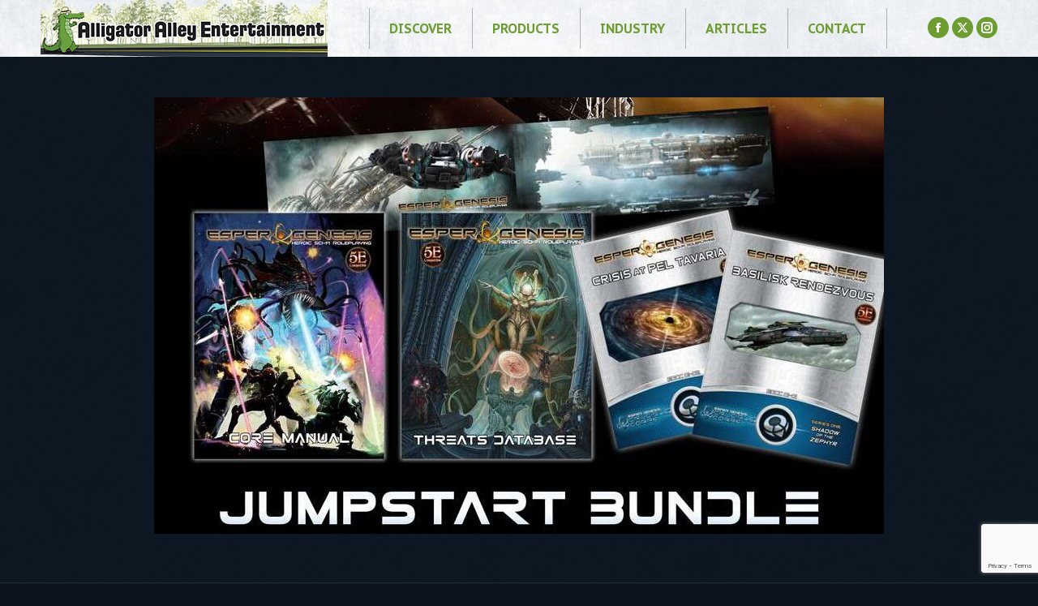

--- FILE ---
content_type: text/html; charset=UTF-8
request_url: https://alligatoralleyentertainment.com/project-news/esper-genesis-jumpstart-bundle/attachment/jumpstart-bundle-wide/
body_size: 20038
content:
<!DOCTYPE html>
<!--[if !(IE 6) | !(IE 7) | !(IE 8)  ]><!-->
<html dir="ltr" lang="en" prefix="og: https://ogp.me/ns#" class="no-js">
<!--<![endif]-->
<head>
	<meta charset="UTF-8" />
				<meta name="viewport" content="width=device-width, initial-scale=1, maximum-scale=1, user-scalable=0"/>
				<link rel="profile" href="https://gmpg.org/xfn/11" />
	<script>
    (function() {
      var script = document.createElement('script');
      script.src = 'https://backerkit.com/assets/preorders.js';
      script.async = true;
      var entry = document.getElementsByTagName('script')[0];
      entry.parentNode.insertBefore(script, entry);
    })();
</script>








<title>Jumpstart Bundle Wide | Alligator Alley Entertainment</title>
<link data-rocket-preload as="style" href="https://fonts.googleapis.com/css?family=Alegreya%20Sans%7CAudiowide%7CExo%202%7CExo%7CPT%20Sans%3A%2C300%2C400%2C700%7COpen%20Sans%3A400%2C600%2C700%7CMontserrat%3A400%2C600%2C700%7CMaven%20Pro%3A400%2C500%2C600%2C700%7CRoboto%3A400%2C600%2C700%7CPT%20Sans%20Caption%3A400%2C600%2C700%7CPT%20Sans%3A400%2C600%2C700%2C700italic%7CNoto%20Sans%3A400%2C600%2C700&#038;display=swap" rel="preload">
<link href="https://fonts.googleapis.com/css?family=Alegreya%20Sans%7CAudiowide%7CExo%202%7CExo%7CPT%20Sans%3A%2C300%2C400%2C700%7COpen%20Sans%3A400%2C600%2C700%7CMontserrat%3A400%2C600%2C700%7CMaven%20Pro%3A400%2C500%2C600%2C700%7CRoboto%3A400%2C600%2C700%7CPT%20Sans%20Caption%3A400%2C600%2C700%7CPT%20Sans%3A400%2C600%2C700%2C700italic%7CNoto%20Sans%3A400%2C600%2C700&#038;display=swap" media="print" onload="this.media=&#039;all&#039;" rel="stylesheet">
<noscript data-wpr-hosted-gf-parameters=""><link rel="stylesheet" href="https://fonts.googleapis.com/css?family=Alegreya%20Sans%7CAudiowide%7CExo%202%7CExo%7CPT%20Sans%3A%2C300%2C400%2C700%7COpen%20Sans%3A400%2C600%2C700%7CMontserrat%3A400%2C600%2C700%7CMaven%20Pro%3A400%2C500%2C600%2C700%7CRoboto%3A400%2C600%2C700%7CPT%20Sans%20Caption%3A400%2C600%2C700%7CPT%20Sans%3A400%2C600%2C700%2C700italic%7CNoto%20Sans%3A400%2C600%2C700&#038;display=swap"></noscript>

		<!-- All in One SEO 4.9.3 - aioseo.com -->
	<meta name="robots" content="max-image-preview:large" />
	<meta name="author" content="skydawn"/>
	<meta name="google-site-verification" content="U9_KJSHD35BwC8ZFPK0G6v7z3GL9N-bdo8Vkjc0BTic" />
	<meta name="msvalidate.01" content="753DA574706C362C8F9CB71781E2D1C2" />
	<link rel="canonical" href="https://alligatoralleyentertainment.com/project-news/esper-genesis-jumpstart-bundle/attachment/jumpstart-bundle-wide/" />
	<meta name="generator" content="All in One SEO (AIOSEO) 4.9.3" />
		<meta property="og:locale" content="en_US" />
		<meta property="og:site_name" content="Alligator Alley Entertainment | Tabletop Roleplaying Game creator and publisher" />
		<meta property="og:type" content="article" />
		<meta property="og:title" content="Jumpstart Bundle Wide | Alligator Alley Entertainment" />
		<meta property="og:url" content="https://alligatoralleyentertainment.com/project-news/esper-genesis-jumpstart-bundle/attachment/jumpstart-bundle-wide/" />
		<meta property="og:image" content="https://alligatoralleyentertainment.com/wp-content/uploads/2018/10/AAE_CircleWhite-siteID.png" />
		<meta property="og:image:secure_url" content="https://alligatoralleyentertainment.com/wp-content/uploads/2018/10/AAE_CircleWhite-siteID.png" />
		<meta property="og:image:width" content="512" />
		<meta property="og:image:height" content="512" />
		<meta property="article:published_time" content="2019-09-09T20:34:44+00:00" />
		<meta property="article:modified_time" content="2019-09-09T20:34:44+00:00" />
		<meta property="article:publisher" content="https://www.facebook.com/AlliAlleyEnt/" />
		<meta name="twitter:card" content="summary" />
		<meta name="twitter:site" content="@AlliAlleyEnt" />
		<meta name="twitter:title" content="Jumpstart Bundle Wide | Alligator Alley Entertainment" />
		<meta name="twitter:creator" content="@AlliAlleyEnt" />
		<meta name="twitter:image" content="https://alligatoralleyentertainment.com/wp-content/uploads/2018/10/AAE_CircleWhite-siteID.png" />
		<script type="application/ld+json" class="aioseo-schema">
			{"@context":"https:\/\/schema.org","@graph":[{"@type":"BreadcrumbList","@id":"https:\/\/alligatoralleyentertainment.com\/project-news\/esper-genesis-jumpstart-bundle\/attachment\/jumpstart-bundle-wide\/#breadcrumblist","itemListElement":[{"@type":"ListItem","@id":"https:\/\/alligatoralleyentertainment.com#listItem","position":1,"name":"Home","item":"https:\/\/alligatoralleyentertainment.com","nextItem":{"@type":"ListItem","@id":"https:\/\/alligatoralleyentertainment.com\/project-news\/esper-genesis-jumpstart-bundle\/attachment\/jumpstart-bundle-wide\/#listItem","name":"Jumpstart Bundle Wide"}},{"@type":"ListItem","@id":"https:\/\/alligatoralleyentertainment.com\/project-news\/esper-genesis-jumpstart-bundle\/attachment\/jumpstart-bundle-wide\/#listItem","position":2,"name":"Jumpstart Bundle Wide","previousItem":{"@type":"ListItem","@id":"https:\/\/alligatoralleyentertainment.com#listItem","name":"Home"}}]},{"@type":"ItemPage","@id":"https:\/\/alligatoralleyentertainment.com\/project-news\/esper-genesis-jumpstart-bundle\/attachment\/jumpstart-bundle-wide\/#itempage","url":"https:\/\/alligatoralleyentertainment.com\/project-news\/esper-genesis-jumpstart-bundle\/attachment\/jumpstart-bundle-wide\/","name":"Jumpstart Bundle Wide | Alligator Alley Entertainment","inLanguage":"en","isPartOf":{"@id":"https:\/\/alligatoralleyentertainment.com\/#website"},"breadcrumb":{"@id":"https:\/\/alligatoralleyentertainment.com\/project-news\/esper-genesis-jumpstart-bundle\/attachment\/jumpstart-bundle-wide\/#breadcrumblist"},"author":{"@id":"https:\/\/alligatoralleyentertainment.com\/author\/admin\/#author"},"creator":{"@id":"https:\/\/alligatoralleyentertainment.com\/author\/admin\/#author"},"datePublished":"2019-09-09T15:34:44-04:00","dateModified":"2019-09-09T15:34:44-04:00"},{"@type":"Organization","@id":"https:\/\/alligatoralleyentertainment.com\/#organization","name":"Alligator Alley Entertainment","description":"Tabletop Roleplaying Game creator and publisher","url":"https:\/\/alligatoralleyentertainment.com\/","logo":{"@type":"ImageObject","url":"https:\/\/alligatoralleyentertainment.com\/wp-content\/uploads\/2018\/10\/AAE_CircleWhite-siteID.png","@id":"https:\/\/alligatoralleyentertainment.com\/project-news\/esper-genesis-jumpstart-bundle\/attachment\/jumpstart-bundle-wide\/#organizationLogo","width":512,"height":512},"image":{"@id":"https:\/\/alligatoralleyentertainment.com\/project-news\/esper-genesis-jumpstart-bundle\/attachment\/jumpstart-bundle-wide\/#organizationLogo"},"sameAs":["https:\/\/www.facebook.com\/AlliAlleyEnt\/","https:\/\/twitter.com\/AlliAlleyEnt"]},{"@type":"Person","@id":"https:\/\/alligatoralleyentertainment.com\/author\/admin\/#author","url":"https:\/\/alligatoralleyentertainment.com\/author\/admin\/","name":"skydawn","image":{"@type":"ImageObject","@id":"https:\/\/alligatoralleyentertainment.com\/project-news\/esper-genesis-jumpstart-bundle\/attachment\/jumpstart-bundle-wide\/#authorImage","url":"https:\/\/secure.gravatar.com\/avatar\/b912c911d88eabd9d3bbdcc8aea9c363056503c8dbb82f8a15791cd286cc5e7f?s=96&d=mm&r=g","width":96,"height":96,"caption":"skydawn"}},{"@type":"WebSite","@id":"https:\/\/alligatoralleyentertainment.com\/#website","url":"https:\/\/alligatoralleyentertainment.com\/","name":"Alligator Alley Entertainment","description":"Tabletop Roleplaying Game creator and publisher","inLanguage":"en","publisher":{"@id":"https:\/\/alligatoralleyentertainment.com\/#organization"}}]}
		</script>
		<!-- All in One SEO -->

<link rel='dns-prefetch' href='//secure.gravatar.com' />
<link rel='dns-prefetch' href='//maps.google.com' />
<link rel='dns-prefetch' href='//stats.wp.com' />
<link rel='dns-prefetch' href='//fonts.googleapis.com' />
<link rel='dns-prefetch' href='//v0.wordpress.com' />
<link rel='dns-prefetch' href='//widgets.wp.com' />
<link rel='dns-prefetch' href='//s0.wp.com' />
<link rel='dns-prefetch' href='//0.gravatar.com' />
<link rel='dns-prefetch' href='//1.gravatar.com' />
<link rel='dns-prefetch' href='//2.gravatar.com' />
<link href='https://fonts.gstatic.com' crossorigin rel='preconnect' />
<link rel='preconnect' href='//i0.wp.com' />
<link rel='preconnect' href='//c0.wp.com' />
<link rel="alternate" type="application/rss+xml" title="Alligator Alley Entertainment &raquo; Feed" href="https://alligatoralleyentertainment.com/feed/" />
<link rel="alternate" type="application/rss+xml" title="Alligator Alley Entertainment &raquo; Comments Feed" href="https://alligatoralleyentertainment.com/comments/feed/" />
<link rel="alternate" title="oEmbed (JSON)" type="application/json+oembed" href="https://alligatoralleyentertainment.com/wp-json/oembed/1.0/embed?url=https%3A%2F%2Falligatoralleyentertainment.com%2Fproject-news%2Fesper-genesis-jumpstart-bundle%2Fattachment%2Fjumpstart-bundle-wide%2F" />
<link rel="alternate" title="oEmbed (XML)" type="text/xml+oembed" href="https://alligatoralleyentertainment.com/wp-json/oembed/1.0/embed?url=https%3A%2F%2Falligatoralleyentertainment.com%2Fproject-news%2Fesper-genesis-jumpstart-bundle%2Fattachment%2Fjumpstart-bundle-wide%2F&#038;format=xml" />
		<!-- This site uses the Google Analytics by MonsterInsights plugin v9.11.1 - Using Analytics tracking - https://www.monsterinsights.com/ -->
							<script src="//www.googletagmanager.com/gtag/js?id=G-6V5HQH959Q"  data-cfasync="false" data-wpfc-render="false" async></script>
			<script data-cfasync="false" data-wpfc-render="false">
				var mi_version = '9.11.1';
				var mi_track_user = true;
				var mi_no_track_reason = '';
								var MonsterInsightsDefaultLocations = {"page_location":"https:\/\/alligatoralleyentertainment.com\/project-news\/esper-genesis-jumpstart-bundle\/attachment\/jumpstart-bundle-wide\/"};
								if ( typeof MonsterInsightsPrivacyGuardFilter === 'function' ) {
					var MonsterInsightsLocations = (typeof MonsterInsightsExcludeQuery === 'object') ? MonsterInsightsPrivacyGuardFilter( MonsterInsightsExcludeQuery ) : MonsterInsightsPrivacyGuardFilter( MonsterInsightsDefaultLocations );
				} else {
					var MonsterInsightsLocations = (typeof MonsterInsightsExcludeQuery === 'object') ? MonsterInsightsExcludeQuery : MonsterInsightsDefaultLocations;
				}

								var disableStrs = [
										'ga-disable-G-6V5HQH959Q',
									];

				/* Function to detect opted out users */
				function __gtagTrackerIsOptedOut() {
					for (var index = 0; index < disableStrs.length; index++) {
						if (document.cookie.indexOf(disableStrs[index] + '=true') > -1) {
							return true;
						}
					}

					return false;
				}

				/* Disable tracking if the opt-out cookie exists. */
				if (__gtagTrackerIsOptedOut()) {
					for (var index = 0; index < disableStrs.length; index++) {
						window[disableStrs[index]] = true;
					}
				}

				/* Opt-out function */
				function __gtagTrackerOptout() {
					for (var index = 0; index < disableStrs.length; index++) {
						document.cookie = disableStrs[index] + '=true; expires=Thu, 31 Dec 2099 23:59:59 UTC; path=/';
						window[disableStrs[index]] = true;
					}
				}

				if ('undefined' === typeof gaOptout) {
					function gaOptout() {
						__gtagTrackerOptout();
					}
				}
								window.dataLayer = window.dataLayer || [];

				window.MonsterInsightsDualTracker = {
					helpers: {},
					trackers: {},
				};
				if (mi_track_user) {
					function __gtagDataLayer() {
						dataLayer.push(arguments);
					}

					function __gtagTracker(type, name, parameters) {
						if (!parameters) {
							parameters = {};
						}

						if (parameters.send_to) {
							__gtagDataLayer.apply(null, arguments);
							return;
						}

						if (type === 'event') {
														parameters.send_to = monsterinsights_frontend.v4_id;
							var hookName = name;
							if (typeof parameters['event_category'] !== 'undefined') {
								hookName = parameters['event_category'] + ':' + name;
							}

							if (typeof MonsterInsightsDualTracker.trackers[hookName] !== 'undefined') {
								MonsterInsightsDualTracker.trackers[hookName](parameters);
							} else {
								__gtagDataLayer('event', name, parameters);
							}
							
						} else {
							__gtagDataLayer.apply(null, arguments);
						}
					}

					__gtagTracker('js', new Date());
					__gtagTracker('set', {
						'developer_id.dZGIzZG': true,
											});
					if ( MonsterInsightsLocations.page_location ) {
						__gtagTracker('set', MonsterInsightsLocations);
					}
										__gtagTracker('config', 'G-6V5HQH959Q', {"forceSSL":"true","link_attribution":"true"} );
										window.gtag = __gtagTracker;										(function () {
						/* https://developers.google.com/analytics/devguides/collection/analyticsjs/ */
						/* ga and __gaTracker compatibility shim. */
						var noopfn = function () {
							return null;
						};
						var newtracker = function () {
							return new Tracker();
						};
						var Tracker = function () {
							return null;
						};
						var p = Tracker.prototype;
						p.get = noopfn;
						p.set = noopfn;
						p.send = function () {
							var args = Array.prototype.slice.call(arguments);
							args.unshift('send');
							__gaTracker.apply(null, args);
						};
						var __gaTracker = function () {
							var len = arguments.length;
							if (len === 0) {
								return;
							}
							var f = arguments[len - 1];
							if (typeof f !== 'object' || f === null || typeof f.hitCallback !== 'function') {
								if ('send' === arguments[0]) {
									var hitConverted, hitObject = false, action;
									if ('event' === arguments[1]) {
										if ('undefined' !== typeof arguments[3]) {
											hitObject = {
												'eventAction': arguments[3],
												'eventCategory': arguments[2],
												'eventLabel': arguments[4],
												'value': arguments[5] ? arguments[5] : 1,
											}
										}
									}
									if ('pageview' === arguments[1]) {
										if ('undefined' !== typeof arguments[2]) {
											hitObject = {
												'eventAction': 'page_view',
												'page_path': arguments[2],
											}
										}
									}
									if (typeof arguments[2] === 'object') {
										hitObject = arguments[2];
									}
									if (typeof arguments[5] === 'object') {
										Object.assign(hitObject, arguments[5]);
									}
									if ('undefined' !== typeof arguments[1].hitType) {
										hitObject = arguments[1];
										if ('pageview' === hitObject.hitType) {
											hitObject.eventAction = 'page_view';
										}
									}
									if (hitObject) {
										action = 'timing' === arguments[1].hitType ? 'timing_complete' : hitObject.eventAction;
										hitConverted = mapArgs(hitObject);
										__gtagTracker('event', action, hitConverted);
									}
								}
								return;
							}

							function mapArgs(args) {
								var arg, hit = {};
								var gaMap = {
									'eventCategory': 'event_category',
									'eventAction': 'event_action',
									'eventLabel': 'event_label',
									'eventValue': 'event_value',
									'nonInteraction': 'non_interaction',
									'timingCategory': 'event_category',
									'timingVar': 'name',
									'timingValue': 'value',
									'timingLabel': 'event_label',
									'page': 'page_path',
									'location': 'page_location',
									'title': 'page_title',
									'referrer' : 'page_referrer',
								};
								for (arg in args) {
																		if (!(!args.hasOwnProperty(arg) || !gaMap.hasOwnProperty(arg))) {
										hit[gaMap[arg]] = args[arg];
									} else {
										hit[arg] = args[arg];
									}
								}
								return hit;
							}

							try {
								f.hitCallback();
							} catch (ex) {
							}
						};
						__gaTracker.create = newtracker;
						__gaTracker.getByName = newtracker;
						__gaTracker.getAll = function () {
							return [];
						};
						__gaTracker.remove = noopfn;
						__gaTracker.loaded = true;
						window['__gaTracker'] = __gaTracker;
					})();
									} else {
										console.log("");
					(function () {
						function __gtagTracker() {
							return null;
						}

						window['__gtagTracker'] = __gtagTracker;
						window['gtag'] = __gtagTracker;
					})();
									}
			</script>
							<!-- / Google Analytics by MonsterInsights -->
		<style id='wp-img-auto-sizes-contain-inline-css'>
img:is([sizes=auto i],[sizes^="auto," i]){contain-intrinsic-size:3000px 1500px}
/*# sourceURL=wp-img-auto-sizes-contain-inline-css */
</style>
<style id='wp-emoji-styles-inline-css'>

	img.wp-smiley, img.emoji {
		display: inline !important;
		border: none !important;
		box-shadow: none !important;
		height: 1em !important;
		width: 1em !important;
		margin: 0 0.07em !important;
		vertical-align: -0.1em !important;
		background: none !important;
		padding: 0 !important;
	}
/*# sourceURL=wp-emoji-styles-inline-css */
</style>
<link rel='stylesheet' id='wp-block-library-css' href='https://c0.wp.com/c/6.9/wp-includes/css/dist/block-library/style.min.css' media='all' />
<style id='wp-block-library-theme-inline-css'>
.wp-block-audio :where(figcaption){color:#555;font-size:13px;text-align:center}.is-dark-theme .wp-block-audio :where(figcaption){color:#ffffffa6}.wp-block-audio{margin:0 0 1em}.wp-block-code{border:1px solid #ccc;border-radius:4px;font-family:Menlo,Consolas,monaco,monospace;padding:.8em 1em}.wp-block-embed :where(figcaption){color:#555;font-size:13px;text-align:center}.is-dark-theme .wp-block-embed :where(figcaption){color:#ffffffa6}.wp-block-embed{margin:0 0 1em}.blocks-gallery-caption{color:#555;font-size:13px;text-align:center}.is-dark-theme .blocks-gallery-caption{color:#ffffffa6}:root :where(.wp-block-image figcaption){color:#555;font-size:13px;text-align:center}.is-dark-theme :root :where(.wp-block-image figcaption){color:#ffffffa6}.wp-block-image{margin:0 0 1em}.wp-block-pullquote{border-bottom:4px solid;border-top:4px solid;color:currentColor;margin-bottom:1.75em}.wp-block-pullquote :where(cite),.wp-block-pullquote :where(footer),.wp-block-pullquote__citation{color:currentColor;font-size:.8125em;font-style:normal;text-transform:uppercase}.wp-block-quote{border-left:.25em solid;margin:0 0 1.75em;padding-left:1em}.wp-block-quote cite,.wp-block-quote footer{color:currentColor;font-size:.8125em;font-style:normal;position:relative}.wp-block-quote:where(.has-text-align-right){border-left:none;border-right:.25em solid;padding-left:0;padding-right:1em}.wp-block-quote:where(.has-text-align-center){border:none;padding-left:0}.wp-block-quote.is-large,.wp-block-quote.is-style-large,.wp-block-quote:where(.is-style-plain){border:none}.wp-block-search .wp-block-search__label{font-weight:700}.wp-block-search__button{border:1px solid #ccc;padding:.375em .625em}:where(.wp-block-group.has-background){padding:1.25em 2.375em}.wp-block-separator.has-css-opacity{opacity:.4}.wp-block-separator{border:none;border-bottom:2px solid;margin-left:auto;margin-right:auto}.wp-block-separator.has-alpha-channel-opacity{opacity:1}.wp-block-separator:not(.is-style-wide):not(.is-style-dots){width:100px}.wp-block-separator.has-background:not(.is-style-dots){border-bottom:none;height:1px}.wp-block-separator.has-background:not(.is-style-wide):not(.is-style-dots){height:2px}.wp-block-table{margin:0 0 1em}.wp-block-table td,.wp-block-table th{word-break:normal}.wp-block-table :where(figcaption){color:#555;font-size:13px;text-align:center}.is-dark-theme .wp-block-table :where(figcaption){color:#ffffffa6}.wp-block-video :where(figcaption){color:#555;font-size:13px;text-align:center}.is-dark-theme .wp-block-video :where(figcaption){color:#ffffffa6}.wp-block-video{margin:0 0 1em}:root :where(.wp-block-template-part.has-background){margin-bottom:0;margin-top:0;padding:1.25em 2.375em}
/*# sourceURL=/wp-includes/css/dist/block-library/theme.min.css */
</style>
<style id='classic-theme-styles-inline-css'>
/*! This file is auto-generated */
.wp-block-button__link{color:#fff;background-color:#32373c;border-radius:9999px;box-shadow:none;text-decoration:none;padding:calc(.667em + 2px) calc(1.333em + 2px);font-size:1.125em}.wp-block-file__button{background:#32373c;color:#fff;text-decoration:none}
/*# sourceURL=/wp-includes/css/classic-themes.min.css */
</style>
<link rel='stylesheet' id='aioseo/css/src/vue/standalone/blocks/table-of-contents/global.scss-css' href='https://alligatoralleyentertainment.com/wp-content/plugins/all-in-one-seo-pack/dist/Lite/assets/css/table-of-contents/global.e90f6d47.css?ver=4.9.3' media='all' />
<link rel='stylesheet' id='mediaelement-css' href='https://c0.wp.com/c/6.9/wp-includes/js/mediaelement/mediaelementplayer-legacy.min.css' media='all' />
<link rel='stylesheet' id='wp-mediaelement-css' href='https://c0.wp.com/c/6.9/wp-includes/js/mediaelement/wp-mediaelement.min.css' media='all' />
<style id='jetpack-sharing-buttons-style-inline-css'>
.jetpack-sharing-buttons__services-list{display:flex;flex-direction:row;flex-wrap:wrap;gap:0;list-style-type:none;margin:5px;padding:0}.jetpack-sharing-buttons__services-list.has-small-icon-size{font-size:12px}.jetpack-sharing-buttons__services-list.has-normal-icon-size{font-size:16px}.jetpack-sharing-buttons__services-list.has-large-icon-size{font-size:24px}.jetpack-sharing-buttons__services-list.has-huge-icon-size{font-size:36px}@media print{.jetpack-sharing-buttons__services-list{display:none!important}}.editor-styles-wrapper .wp-block-jetpack-sharing-buttons{gap:0;padding-inline-start:0}ul.jetpack-sharing-buttons__services-list.has-background{padding:1.25em 2.375em}
/*# sourceURL=https://alligatoralleyentertainment.com/wp-content/plugins/jetpack/_inc/blocks/sharing-buttons/view.css */
</style>
<style id='global-styles-inline-css'>
:root{--wp--preset--aspect-ratio--square: 1;--wp--preset--aspect-ratio--4-3: 4/3;--wp--preset--aspect-ratio--3-4: 3/4;--wp--preset--aspect-ratio--3-2: 3/2;--wp--preset--aspect-ratio--2-3: 2/3;--wp--preset--aspect-ratio--16-9: 16/9;--wp--preset--aspect-ratio--9-16: 9/16;--wp--preset--color--black: #000000;--wp--preset--color--cyan-bluish-gray: #abb8c3;--wp--preset--color--white: #FFF;--wp--preset--color--pale-pink: #f78da7;--wp--preset--color--vivid-red: #cf2e2e;--wp--preset--color--luminous-vivid-orange: #ff6900;--wp--preset--color--luminous-vivid-amber: #fcb900;--wp--preset--color--light-green-cyan: #7bdcb5;--wp--preset--color--vivid-green-cyan: #00d084;--wp--preset--color--pale-cyan-blue: #8ed1fc;--wp--preset--color--vivid-cyan-blue: #0693e3;--wp--preset--color--vivid-purple: #9b51e0;--wp--preset--color--accent: #1585d4;--wp--preset--color--dark-gray: #111;--wp--preset--color--light-gray: #767676;--wp--preset--gradient--vivid-cyan-blue-to-vivid-purple: linear-gradient(135deg,rgb(6,147,227) 0%,rgb(155,81,224) 100%);--wp--preset--gradient--light-green-cyan-to-vivid-green-cyan: linear-gradient(135deg,rgb(122,220,180) 0%,rgb(0,208,130) 100%);--wp--preset--gradient--luminous-vivid-amber-to-luminous-vivid-orange: linear-gradient(135deg,rgb(252,185,0) 0%,rgb(255,105,0) 100%);--wp--preset--gradient--luminous-vivid-orange-to-vivid-red: linear-gradient(135deg,rgb(255,105,0) 0%,rgb(207,46,46) 100%);--wp--preset--gradient--very-light-gray-to-cyan-bluish-gray: linear-gradient(135deg,rgb(238,238,238) 0%,rgb(169,184,195) 100%);--wp--preset--gradient--cool-to-warm-spectrum: linear-gradient(135deg,rgb(74,234,220) 0%,rgb(151,120,209) 20%,rgb(207,42,186) 40%,rgb(238,44,130) 60%,rgb(251,105,98) 80%,rgb(254,248,76) 100%);--wp--preset--gradient--blush-light-purple: linear-gradient(135deg,rgb(255,206,236) 0%,rgb(152,150,240) 100%);--wp--preset--gradient--blush-bordeaux: linear-gradient(135deg,rgb(254,205,165) 0%,rgb(254,45,45) 50%,rgb(107,0,62) 100%);--wp--preset--gradient--luminous-dusk: linear-gradient(135deg,rgb(255,203,112) 0%,rgb(199,81,192) 50%,rgb(65,88,208) 100%);--wp--preset--gradient--pale-ocean: linear-gradient(135deg,rgb(255,245,203) 0%,rgb(182,227,212) 50%,rgb(51,167,181) 100%);--wp--preset--gradient--electric-grass: linear-gradient(135deg,rgb(202,248,128) 0%,rgb(113,206,126) 100%);--wp--preset--gradient--midnight: linear-gradient(135deg,rgb(2,3,129) 0%,rgb(40,116,252) 100%);--wp--preset--font-size--small: 13px;--wp--preset--font-size--medium: 20px;--wp--preset--font-size--large: 36px;--wp--preset--font-size--x-large: 42px;--wp--preset--spacing--20: 0.44rem;--wp--preset--spacing--30: 0.67rem;--wp--preset--spacing--40: 1rem;--wp--preset--spacing--50: 1.5rem;--wp--preset--spacing--60: 2.25rem;--wp--preset--spacing--70: 3.38rem;--wp--preset--spacing--80: 5.06rem;--wp--preset--shadow--natural: 6px 6px 9px rgba(0, 0, 0, 0.2);--wp--preset--shadow--deep: 12px 12px 50px rgba(0, 0, 0, 0.4);--wp--preset--shadow--sharp: 6px 6px 0px rgba(0, 0, 0, 0.2);--wp--preset--shadow--outlined: 6px 6px 0px -3px rgb(255, 255, 255), 6px 6px rgb(0, 0, 0);--wp--preset--shadow--crisp: 6px 6px 0px rgb(0, 0, 0);}:where(.is-layout-flex){gap: 0.5em;}:where(.is-layout-grid){gap: 0.5em;}body .is-layout-flex{display: flex;}.is-layout-flex{flex-wrap: wrap;align-items: center;}.is-layout-flex > :is(*, div){margin: 0;}body .is-layout-grid{display: grid;}.is-layout-grid > :is(*, div){margin: 0;}:where(.wp-block-columns.is-layout-flex){gap: 2em;}:where(.wp-block-columns.is-layout-grid){gap: 2em;}:where(.wp-block-post-template.is-layout-flex){gap: 1.25em;}:where(.wp-block-post-template.is-layout-grid){gap: 1.25em;}.has-black-color{color: var(--wp--preset--color--black) !important;}.has-cyan-bluish-gray-color{color: var(--wp--preset--color--cyan-bluish-gray) !important;}.has-white-color{color: var(--wp--preset--color--white) !important;}.has-pale-pink-color{color: var(--wp--preset--color--pale-pink) !important;}.has-vivid-red-color{color: var(--wp--preset--color--vivid-red) !important;}.has-luminous-vivid-orange-color{color: var(--wp--preset--color--luminous-vivid-orange) !important;}.has-luminous-vivid-amber-color{color: var(--wp--preset--color--luminous-vivid-amber) !important;}.has-light-green-cyan-color{color: var(--wp--preset--color--light-green-cyan) !important;}.has-vivid-green-cyan-color{color: var(--wp--preset--color--vivid-green-cyan) !important;}.has-pale-cyan-blue-color{color: var(--wp--preset--color--pale-cyan-blue) !important;}.has-vivid-cyan-blue-color{color: var(--wp--preset--color--vivid-cyan-blue) !important;}.has-vivid-purple-color{color: var(--wp--preset--color--vivid-purple) !important;}.has-black-background-color{background-color: var(--wp--preset--color--black) !important;}.has-cyan-bluish-gray-background-color{background-color: var(--wp--preset--color--cyan-bluish-gray) !important;}.has-white-background-color{background-color: var(--wp--preset--color--white) !important;}.has-pale-pink-background-color{background-color: var(--wp--preset--color--pale-pink) !important;}.has-vivid-red-background-color{background-color: var(--wp--preset--color--vivid-red) !important;}.has-luminous-vivid-orange-background-color{background-color: var(--wp--preset--color--luminous-vivid-orange) !important;}.has-luminous-vivid-amber-background-color{background-color: var(--wp--preset--color--luminous-vivid-amber) !important;}.has-light-green-cyan-background-color{background-color: var(--wp--preset--color--light-green-cyan) !important;}.has-vivid-green-cyan-background-color{background-color: var(--wp--preset--color--vivid-green-cyan) !important;}.has-pale-cyan-blue-background-color{background-color: var(--wp--preset--color--pale-cyan-blue) !important;}.has-vivid-cyan-blue-background-color{background-color: var(--wp--preset--color--vivid-cyan-blue) !important;}.has-vivid-purple-background-color{background-color: var(--wp--preset--color--vivid-purple) !important;}.has-black-border-color{border-color: var(--wp--preset--color--black) !important;}.has-cyan-bluish-gray-border-color{border-color: var(--wp--preset--color--cyan-bluish-gray) !important;}.has-white-border-color{border-color: var(--wp--preset--color--white) !important;}.has-pale-pink-border-color{border-color: var(--wp--preset--color--pale-pink) !important;}.has-vivid-red-border-color{border-color: var(--wp--preset--color--vivid-red) !important;}.has-luminous-vivid-orange-border-color{border-color: var(--wp--preset--color--luminous-vivid-orange) !important;}.has-luminous-vivid-amber-border-color{border-color: var(--wp--preset--color--luminous-vivid-amber) !important;}.has-light-green-cyan-border-color{border-color: var(--wp--preset--color--light-green-cyan) !important;}.has-vivid-green-cyan-border-color{border-color: var(--wp--preset--color--vivid-green-cyan) !important;}.has-pale-cyan-blue-border-color{border-color: var(--wp--preset--color--pale-cyan-blue) !important;}.has-vivid-cyan-blue-border-color{border-color: var(--wp--preset--color--vivid-cyan-blue) !important;}.has-vivid-purple-border-color{border-color: var(--wp--preset--color--vivid-purple) !important;}.has-vivid-cyan-blue-to-vivid-purple-gradient-background{background: var(--wp--preset--gradient--vivid-cyan-blue-to-vivid-purple) !important;}.has-light-green-cyan-to-vivid-green-cyan-gradient-background{background: var(--wp--preset--gradient--light-green-cyan-to-vivid-green-cyan) !important;}.has-luminous-vivid-amber-to-luminous-vivid-orange-gradient-background{background: var(--wp--preset--gradient--luminous-vivid-amber-to-luminous-vivid-orange) !important;}.has-luminous-vivid-orange-to-vivid-red-gradient-background{background: var(--wp--preset--gradient--luminous-vivid-orange-to-vivid-red) !important;}.has-very-light-gray-to-cyan-bluish-gray-gradient-background{background: var(--wp--preset--gradient--very-light-gray-to-cyan-bluish-gray) !important;}.has-cool-to-warm-spectrum-gradient-background{background: var(--wp--preset--gradient--cool-to-warm-spectrum) !important;}.has-blush-light-purple-gradient-background{background: var(--wp--preset--gradient--blush-light-purple) !important;}.has-blush-bordeaux-gradient-background{background: var(--wp--preset--gradient--blush-bordeaux) !important;}.has-luminous-dusk-gradient-background{background: var(--wp--preset--gradient--luminous-dusk) !important;}.has-pale-ocean-gradient-background{background: var(--wp--preset--gradient--pale-ocean) !important;}.has-electric-grass-gradient-background{background: var(--wp--preset--gradient--electric-grass) !important;}.has-midnight-gradient-background{background: var(--wp--preset--gradient--midnight) !important;}.has-small-font-size{font-size: var(--wp--preset--font-size--small) !important;}.has-medium-font-size{font-size: var(--wp--preset--font-size--medium) !important;}.has-large-font-size{font-size: var(--wp--preset--font-size--large) !important;}.has-x-large-font-size{font-size: var(--wp--preset--font-size--x-large) !important;}
:where(.wp-block-post-template.is-layout-flex){gap: 1.25em;}:where(.wp-block-post-template.is-layout-grid){gap: 1.25em;}
:where(.wp-block-term-template.is-layout-flex){gap: 1.25em;}:where(.wp-block-term-template.is-layout-grid){gap: 1.25em;}
:where(.wp-block-columns.is-layout-flex){gap: 2em;}:where(.wp-block-columns.is-layout-grid){gap: 2em;}
:root :where(.wp-block-pullquote){font-size: 1.5em;line-height: 1.6;}
/*# sourceURL=global-styles-inline-css */
</style>

<link rel='stylesheet' id='SFSImainCss-css' href='https://alligatoralleyentertainment.com/wp-content/plugins/ultimate-social-media-icons/css/sfsi-style.css?ver=2.9.6' media='all' />
<link rel='stylesheet' id='jetpack_likes-css' href='https://c0.wp.com/p/jetpack/15.4/modules/likes/style.css' media='all' />
<link rel='stylesheet' id='the7-font-css' href='https://alligatoralleyentertainment.com/wp-content/themes/dt-the7/fonts/icomoon-the7-font/icomoon-the7-font.min.css?ver=14.0.2.1' media='all' />
<link rel='stylesheet' id='the7-awesome-fonts-css' href='https://alligatoralleyentertainment.com/wp-content/themes/dt-the7/fonts/FontAwesome/css/all.min.css?ver=14.0.2.1' media='all' />
<link rel='stylesheet' id='the7-awesome-fonts-back-css' href='https://alligatoralleyentertainment.com/wp-content/themes/dt-the7/fonts/FontAwesome/back-compat.min.css?ver=14.0.2.1' media='all' />
<link rel='stylesheet' id='the7-Defaults-css' href='https://alligatoralleyentertainment.com/wp-content/uploads/smile_fonts/Defaults/Defaults.css?ver=5c05e71ce58227e6e455b0ab9369db2b' media='all' />
<link rel='stylesheet' id='tablepress-default-css' href='https://alligatoralleyentertainment.com/wp-content/tablepress-combined.min.css?ver=43' media='all' />

<link rel='stylesheet' id='dt-main-css' href='https://alligatoralleyentertainment.com/wp-content/themes/dt-the7/css/main.min.css?ver=14.0.2.1' media='all' />
<style id='dt-main-inline-css'>
body #load {
  display: block;
  height: 100%;
  overflow: hidden;
  position: fixed;
  width: 100%;
  z-index: 9901;
  opacity: 1;
  visibility: visible;
  transition: all .35s ease-out;
}
.load-wrap {
  width: 100%;
  height: 100%;
  background-position: center center;
  background-repeat: no-repeat;
  text-align: center;
  display: -ms-flexbox;
  display: -ms-flex;
  display: flex;
  -ms-align-items: center;
  -ms-flex-align: center;
  align-items: center;
  -ms-flex-flow: column wrap;
  flex-flow: column wrap;
  -ms-flex-pack: center;
  -ms-justify-content: center;
  justify-content: center;
}
.load-wrap > svg {
  position: absolute;
  top: 50%;
  left: 50%;
  transform: translate(-50%,-50%);
}
#load {
  background: var(--the7-elementor-beautiful-loading-bg,#0b141f);
  --the7-beautiful-spinner-color2: var(--the7-beautiful-spinner-color,rgba(255,255,255,0.75));
}

/*# sourceURL=dt-main-inline-css */
</style>
<link rel='stylesheet' id='the7-custom-scrollbar-css' href='https://alligatoralleyentertainment.com/wp-content/themes/dt-the7/lib/custom-scrollbar/custom-scrollbar.min.css?ver=14.0.2.1' media='all' />
<link rel='stylesheet' id='the7-wpbakery-css' href='https://alligatoralleyentertainment.com/wp-content/themes/dt-the7/css/wpbakery.min.css?ver=14.0.2.1' media='all' />
<link rel='stylesheet' id='the7-core-css' href='https://alligatoralleyentertainment.com/wp-content/plugins/dt-the7-core/assets/css/post-type.min.css?ver=2.7.12' media='all' />
<link rel='stylesheet' id='the7-css-vars-css' href='https://alligatoralleyentertainment.com/wp-content/uploads/the7-css/css-vars.css?ver=40e723765974' media='all' />
<link rel='stylesheet' id='dt-custom-css' href='https://alligatoralleyentertainment.com/wp-content/uploads/the7-css/custom.css?ver=40e723765974' media='all' />
<link rel='stylesheet' id='dt-media-css' href='https://alligatoralleyentertainment.com/wp-content/uploads/the7-css/media.css?ver=40e723765974' media='all' />
<link rel='stylesheet' id='the7-mega-menu-css' href='https://alligatoralleyentertainment.com/wp-content/uploads/the7-css/mega-menu.css?ver=40e723765974' media='all' />
<link rel='stylesheet' id='the7-elements-css' href='https://alligatoralleyentertainment.com/wp-content/uploads/the7-css/post-type-dynamic.css?ver=40e723765974' media='all' />
<link rel='stylesheet' id='ubermenu-css' href='https://alligatoralleyentertainment.com/wp-content/plugins/ubermenu/pro/assets/css/ubermenu.min.css?ver=3.4.1.1' media='all' />
<link rel='stylesheet' id='ubermenu-minimal-css' href='https://alligatoralleyentertainment.com/wp-content/plugins/ubermenu/assets/css/skins/minimal.css?ver=5c05e71ce58227e6e455b0ab9369db2b' media='all' />
<link rel='stylesheet' id='ubermenu-font-awesome-all-css' href='https://alligatoralleyentertainment.com/wp-content/plugins/ubermenu/assets/fontawesome/css/all.min.css?ver=5c05e71ce58227e6e455b0ab9369db2b' media='all' />
<link rel='stylesheet' id='style-css' href='https://alligatoralleyentertainment.com/wp-content/themes/dt-the7/style.css?ver=14.0.2.1' media='all' />
<link rel='stylesheet' id='the7-elementor-global-css' href='https://alligatoralleyentertainment.com/wp-content/themes/dt-the7/css/compatibility/elementor/elementor-global.min.css?ver=14.0.2.1' media='all' />
<script src="https://c0.wp.com/c/6.9/wp-includes/js/jquery/jquery.min.js" id="jquery-core-js"></script>
<script src="https://c0.wp.com/c/6.9/wp-includes/js/jquery/jquery-migrate.min.js" id="jquery-migrate-js"></script>
<script src="https://alligatoralleyentertainment.com/wp-content/plugins/google-analytics-for-wordpress/assets/js/frontend-gtag.min.js?ver=9.11.1" id="monsterinsights-frontend-script-js" async data-wp-strategy="async"></script>
<script data-cfasync="false" data-wpfc-render="false" id='monsterinsights-frontend-script-js-extra'>var monsterinsights_frontend = {"js_events_tracking":"true","download_extensions":"doc,pdf,ppt,zip,xls,docx,pptx,xlsx","inbound_paths":"[{\"path\":\"\\\/go\\\/\",\"label\":\"affiliate\"},{\"path\":\"\\\/recommend\\\/\",\"label\":\"affiliate\"}]","home_url":"https:\/\/alligatoralleyentertainment.com","hash_tracking":"false","v4_id":"G-6V5HQH959Q"};</script>
<script data-jetpack-boost="ignore" src="//alligatoralleyentertainment.com/wp-content/plugins/revslider/sr6/assets/js/rbtools.min.js?ver=6.7.38" async id="tp-tools-js"></script>
<script data-jetpack-boost="ignore" src="//alligatoralleyentertainment.com/wp-content/plugins/revslider/sr6/assets/js/rs6.min.js?ver=6.7.38" async id="revmin-js"></script>
<script id="dt-above-fold-js-extra">
var dtLocal = {"themeUrl":"https://alligatoralleyentertainment.com/wp-content/themes/dt-the7","passText":"To view this protected post, enter the password below:","moreButtonText":{"loading":"Loading...","loadMore":"Load more"},"postID":"3000","ajaxurl":"https://alligatoralleyentertainment.com/wp-admin/admin-ajax.php","REST":{"baseUrl":"https://alligatoralleyentertainment.com/wp-json/the7/v1","endpoints":{"sendMail":"/send-mail"}},"contactMessages":{"required":"One or more fields have an error. Please check and try again.","terms":"Please accept the privacy policy.","fillTheCaptchaError":"Please, fill the captcha."},"captchaSiteKey":"","ajaxNonce":"2545a974c4","pageData":"","themeSettings":{"smoothScroll":"off","lazyLoading":false,"desktopHeader":{"height":70},"ToggleCaptionEnabled":"disabled","ToggleCaption":"Navigation","floatingHeader":{"showAfter":100,"showMenu":true,"height":50,"logo":{"showLogo":true,"html":"\u003Cimg class=\" preload-me\" src=\"https://alligatoralleyentertainment.com/wp-content/uploads/2018/10/Alligator_Alley_Logo_84_header-sm.png\" srcset=\"https://alligatoralleyentertainment.com/wp-content/uploads/2018/10/Alligator_Alley_Logo_84_header-sm.png 95w, https://alligatoralleyentertainment.com/wp-content/uploads/2018/10/Alligator_Alley_Logo_84_header.png 169w\" width=\"95\" height=\"50\"   sizes=\"95px\" alt=\"Alligator Alley Entertainment\" /\u003E","url":"https://alligatoralleyentertainment.com/"}},"topLine":{"floatingTopLine":{"logo":{"showLogo":false,"html":""}}},"mobileHeader":{"firstSwitchPoint":1150,"secondSwitchPoint":1050,"firstSwitchPointHeight":70,"secondSwitchPointHeight":70,"mobileToggleCaptionEnabled":"disabled","mobileToggleCaption":"Menu"},"stickyMobileHeaderFirstSwitch":{"logo":{"html":"\u003Cimg class=\" preload-me\" src=\"https://alligatoralleyentertainment.com/wp-content/uploads/2018/12/Alligator_Alley_Banner-main-sm.png\" srcset=\"https://alligatoralleyentertainment.com/wp-content/uploads/2018/12/Alligator_Alley_Banner-main-sm.png 354w, https://alligatoralleyentertainment.com/wp-content/uploads/2018/12/Alligator_Alley_Banner-main-sm.png 354w\" width=\"354\" height=\"70\"   sizes=\"354px\" alt=\"Alligator Alley Entertainment\" /\u003E"}},"stickyMobileHeaderSecondSwitch":{"logo":{"html":"\u003Cimg class=\" preload-me\" src=\"https://alligatoralleyentertainment.com/wp-content/uploads/2018/10/Alligator_Alley_Logo_84_header.png\" srcset=\"https://alligatoralleyentertainment.com/wp-content/uploads/2018/10/Alligator_Alley_Logo_84_header.png 169w, https://alligatoralleyentertainment.com/wp-content/uploads/2018/10/Alligator_Alley_Logo_84_header.png 169w\" width=\"169\" height=\"80\"   sizes=\"169px\" alt=\"Alligator Alley Entertainment\" /\u003E"}},"sidebar":{"switchPoint":970},"boxedWidth":"1280px"},"VCMobileScreenWidth":"768","elementor":{"settings":{"container_width":1140}}};
var dtShare = {"shareButtonText":{"facebook":"Share on Facebook","twitter":"Share on X","pinterest":"Pin it","linkedin":"Share on Linkedin","whatsapp":"Share on Whatsapp"},"overlayOpacity":"85"};
//# sourceURL=dt-above-fold-js-extra
</script>
<script src="https://alligatoralleyentertainment.com/wp-content/themes/dt-the7/js/above-the-fold.min.js?ver=14.0.2.1" id="dt-above-fold-js"></script>
<script></script><link rel="https://api.w.org/" href="https://alligatoralleyentertainment.com/wp-json/" /><link rel="alternate" title="JSON" type="application/json" href="https://alligatoralleyentertainment.com/wp-json/wp/v2/media/3000" /><link rel="EditURI" type="application/rsd+xml" title="RSD" href="https://alligatoralleyentertainment.com/xmlrpc.php?rsd" />

<link rel='shortlink' href='https://wp.me/aamrQH-Mo' />
<style id="ubermenu-custom-generated-css">
/** Font Awesome 4 Compatibility **/
.fa{font-style:normal;font-variant:normal;font-weight:normal;font-family:FontAwesome;}

/** UberMenu Custom Menu Styles (Customizer) **/
/* main */
 .ubermenu-main { max-width:1000px; margin-top:25px; }
 .ubermenu-main .ubermenu-item-level-0 > .ubermenu-target { font-size:16px; text-transform:uppercase; color:#d8ae45; border-left:1px solid #5e5e5e; -webkit-box-shadow:inset 1px 0 0 0 rgba(255,255,255,0); -moz-box-shadow:inset 1px 0 0 0 rgba(255,255,255,0); -o-box-shadow:inset 1px 0 0 0 rgba(255,255,255,0); box-shadow:inset 1px 0 0 0 rgba(255,255,255,0); }
 .ubermenu-main .ubermenu-item-level-0 > .ubermenu-target, .ubermenu-main .ubermenu-item-level-0 > .ubermenu-target.ubermenu-item-notext > .ubermenu-icon { line-height:10px; }
 .ubermenu-main .ubermenu-nav .ubermenu-item.ubermenu-item-level-0 > .ubermenu-target { font-weight:bold; }
 .ubermenu.ubermenu-main .ubermenu-item-level-0:hover > .ubermenu-target, .ubermenu-main .ubermenu-item-level-0.ubermenu-active > .ubermenu-target { color:#ffffff; background-color:#e2c285; background:-webkit-gradient(linear,left top,left bottom,from(#e2c285),to(#d8ae45)); background:-webkit-linear-gradient(top,#e2c285,#d8ae45); background:-moz-linear-gradient(top,#e2c285,#d8ae45); background:-ms-linear-gradient(top,#e2c285,#d8ae45); background:-o-linear-gradient(top,#e2c285,#d8ae45); background:linear-gradient(top,#e2c285,#d8ae45); }
 .ubermenu-main .ubermenu-item-level-0.ubermenu-current-menu-item > .ubermenu-target, .ubermenu-main .ubermenu-item-level-0.ubermenu-current-menu-parent > .ubermenu-target, .ubermenu-main .ubermenu-item-level-0.ubermenu-current-menu-ancestor > .ubermenu-target { color:#d8ae45; }
 .ubermenu.ubermenu-main .ubermenu-item-level-0 > .ubermenu-target { border-radius:5px 5px 0 0; }
 .ubermenu-main .ubermenu-item-level-0.ubermenu-active > .ubermenu-target,.ubermenu-main .ubermenu-item-level-0:hover > .ubermenu-target { -webkit-box-shadow:inset 1px 0 0 0 rgba(255,255,255,0); -moz-box-shadow:inset 1px 0 0 0 rgba(255,255,255,0); -o-box-shadow:inset 1px 0 0 0 rgba(255,255,255,0); box-shadow:inset 1px 0 0 0 rgba(255,255,255,0); }
 .ubermenu-main .ubermenu-submenu.ubermenu-submenu-drop { background-color:#d8ae45; border:1px solid #d8ae45; color:#ffffff; }
 .ubermenu-main .ubermenu-item-level-0 > .ubermenu-submenu-drop { box-shadow:none; }
 .ubermenu-main .ubermenu-submenu .ubermenu-highlight { color:#d8ae45; }
 .ubermenu-main .ubermenu-item-normal > .ubermenu-target,.ubermenu-main .ubermenu-submenu .ubermenu-target,.ubermenu-main .ubermenu-submenu .ubermenu-nonlink,.ubermenu-main .ubermenu-submenu .ubermenu-widget,.ubermenu-main .ubermenu-submenu .ubermenu-custom-content-padded,.ubermenu-main .ubermenu-submenu .ubermenu-retractor,.ubermenu-main .ubermenu-submenu .ubermenu-colgroup .ubermenu-column,.ubermenu-main .ubermenu-submenu.ubermenu-submenu-type-stack > .ubermenu-item-normal > .ubermenu-target,.ubermenu-main .ubermenu-submenu.ubermenu-submenu-padded { padding:10px 20px; }
 .ubermenu .ubermenu-grid-row { padding-right:10px 20px; }
 .ubermenu .ubermenu-grid-row .ubermenu-target { padding-right:0; }
 .ubermenu-main .ubermenu-submenu .ubermenu-item-header > .ubermenu-target, .ubermenu-main .ubermenu-tab > .ubermenu-target { font-size:16px; text-transform:uppercase; }
 .ubermenu-main .ubermenu-submenu .ubermenu-item-header > .ubermenu-target { color:#ffffff; background-color:#d8ae45; }
 .ubermenu-main .ubermenu-submenu .ubermenu-item-header > .ubermenu-target:hover { color:#d8ae45; background-color:#ffffff; }
 .ubermenu-main .ubermenu-submenu .ubermenu-item-header.ubermenu-current-menu-item > .ubermenu-target { color:#ffffff; background-color:#d8ae45; }
 .ubermenu-main .ubermenu-nav .ubermenu-submenu .ubermenu-item-header > .ubermenu-target { font-weight:bold; }
 .ubermenu-main .ubermenu-submenu .ubermenu-item-header.ubermenu-has-submenu-stack > .ubermenu-target { border-bottom:1px solid #d8ae45; }
 .ubermenu-main .ubermenu-item-normal > .ubermenu-target { color:#ffffff; font-size:16px; font-weight:bold; text-transform:uppercase; }
 .ubermenu.ubermenu-main .ubermenu-item-normal > .ubermenu-target:hover, .ubermenu.ubermenu-main .ubermenu-item-normal.ubermenu-active > .ubermenu-target { color:#d8ae45; background-color:#ffffff; }
 .ubermenu-main .ubermenu-item-normal.ubermenu-current-menu-item > .ubermenu-target { color:#ffffff; }
 .ubermenu-main .ubermenu-item-normal > .ubermenu-target:hover > .ubermenu-target-text { text-decoration:underline; }
 .ubermenu-main .ubermenu-submenu-type-flyout > .ubermenu-item-normal > .ubermenu-target { padding-top:10px; padding-bottom:10px; }
 .ubermenu.ubermenu-main .ubermenu-tabs .ubermenu-tabs-group { background-color:#5e5e5e; }
 .ubermenu.ubermenu-main .ubermenu-tabs .ubermenu-tabs-group > .ubermenu-tab > .ubermenu-target { font-weight:bold; }
 .ubermenu.ubermenu-main .ubermenu-tab > .ubermenu-target { color:#ffffff; }
 .ubermenu.ubermenu-main .ubermenu-submenu .ubermenu-tab.ubermenu-active > .ubermenu-target { color:#ffffff; }
 .ubermenu-main .ubermenu-submenu .ubermenu-tab.ubermenu-current-menu-item > .ubermenu-target, .ubermenu-main .ubermenu-submenu .ubermenu-tab.ubermenu-current-menu-parent > .ubermenu-target, .ubermenu-main .ubermenu-submenu .ubermenu-tab.ubermenu-current-menu-ancestor > .ubermenu-target { color:#ffffff; }
 .ubermenu.ubermenu-main .ubermenu-tab-content-panel { background-color:#5e5e5e; }
 .ubermenu-main .ubermenu-target > .ubermenu-target-description, .ubermenu-main .ubermenu-submenu .ubermenu-target > .ubermenu-target-description { color:#ffffff; }
 .ubermenu-main .ubermenu-target:hover > .ubermenu-target-description, .ubermenu-main .ubermenu-active > .ubermenu-target > .ubermenu-target-description, .ubermenu-main .ubermenu-submenu .ubermenu-target:hover > .ubermenu-target-description, .ubermenu-main .ubermenu-submenu .ubermenu-active > .ubermenu-target > .ubermenu-target-description { color:#ffffff; }
 .ubermenu-main .ubermenu-target > .ubermenu-target-description { text-transform:none; }
 .ubermenu-responsive-toggle.ubermenu-responsive-toggle-main { font-size:16px; font-weight:normal; background:#5e5e5e; color:#ffffff; }
 .ubermenu-responsive-toggle.ubermenu-responsive-toggle-main:hover { background:#d8ae45; color:#ffffff; }
 .ubermenu.ubermenu-main .ubermenu-search input.ubermenu-search-input { background:#ffffff; color:#000000; }
 .ubermenu.ubermenu-main .ubermenu-search input.ubermenu-search-input, .ubermenu.ubermenu-main .ubermenu-search button[type='submit'] { font-size:14px; }
 .ubermenu.ubermenu-main .ubermenu-search input.ubermenu-search-input::-webkit-input-placeholder { font-size:14px; }
 .ubermenu.ubermenu-main .ubermenu-search input.ubermenu-search-input::-moz-placeholder { font-size:14px; }
 .ubermenu.ubermenu-main .ubermenu-search input.ubermenu-search-input::-ms-input-placeholder { font-size:14px; }
 .ubermenu-main, .ubermenu-main .ubermenu-target, .ubermenu-main .ubermenu-nav .ubermenu-item-level-0 .ubermenu-target, .ubermenu-main div, .ubermenu-main p, .ubermenu-main input { font-family:'PT Sans', sans-serif; font-weight:700; }
/* aae_main */
 .ubermenu-aae_main { margin-top:25px; }
 .ubermenu-aae_main .ubermenu-item-level-0 > .ubermenu-target { font-size:16px; text-transform:uppercase; color:#d8ae45; border-left:1px solid #5e5e5e; -webkit-box-shadow:inset 1px 0 0 0 rgba(255,255,255,0); -moz-box-shadow:inset 1px 0 0 0 rgba(255,255,255,0); -o-box-shadow:inset 1px 0 0 0 rgba(255,255,255,0); box-shadow:inset 1px 0 0 0 rgba(255,255,255,0); }
 .ubermenu-aae_main .ubermenu-item-level-0 > .ubermenu-target, .ubermenu-aae_main .ubermenu-item-level-0 > .ubermenu-target.ubermenu-item-notext > .ubermenu-icon { line-height:10px; }
 .ubermenu-aae_main .ubermenu-nav .ubermenu-item.ubermenu-item-level-0 > .ubermenu-target { font-weight:bold; }
 .ubermenu.ubermenu-aae_main .ubermenu-item-level-0:hover > .ubermenu-target, .ubermenu-aae_main .ubermenu-item-level-0.ubermenu-active > .ubermenu-target { color:#ffffff; background-color:#e2c285; background:-webkit-gradient(linear,left top,left bottom,from(#e2c285),to(#d8ae45)); background:-webkit-linear-gradient(top,#e2c285,#d8ae45); background:-moz-linear-gradient(top,#e2c285,#d8ae45); background:-ms-linear-gradient(top,#e2c285,#d8ae45); background:-o-linear-gradient(top,#e2c285,#d8ae45); background:linear-gradient(top,#e2c285,#d8ae45); }
 .ubermenu-aae_main .ubermenu-item-level-0.ubermenu-current-menu-item > .ubermenu-target, .ubermenu-aae_main .ubermenu-item-level-0.ubermenu-current-menu-parent > .ubermenu-target, .ubermenu-aae_main .ubermenu-item-level-0.ubermenu-current-menu-ancestor > .ubermenu-target { color:#d8ae45; }
 .ubermenu.ubermenu-aae_main .ubermenu-item-level-0 > .ubermenu-target { border-radius:5px 5px 0 0; }
 .ubermenu-aae_main .ubermenu-item-level-0.ubermenu-active > .ubermenu-target,.ubermenu-aae_main .ubermenu-item-level-0:hover > .ubermenu-target { -webkit-box-shadow:inset 1px 0 0 0 rgba(255,255,255,0); -moz-box-shadow:inset 1px 0 0 0 rgba(255,255,255,0); -o-box-shadow:inset 1px 0 0 0 rgba(255,255,255,0); box-shadow:inset 1px 0 0 0 rgba(255,255,255,0); }
 .ubermenu-aae_main .ubermenu-submenu.ubermenu-submenu-drop { background-color:#d8ae45; border:1px solid #d8ae45; color:#ffffff; }
 .ubermenu-aae_main .ubermenu-item-level-0 > .ubermenu-submenu-drop { box-shadow:none; }
 .ubermenu-aae_main .ubermenu-submenu .ubermenu-highlight { color:#d8ae45; }
 .ubermenu-aae_main .ubermenu-item-normal > .ubermenu-target,.ubermenu-aae_main .ubermenu-submenu .ubermenu-target,.ubermenu-aae_main .ubermenu-submenu .ubermenu-nonlink,.ubermenu-aae_main .ubermenu-submenu .ubermenu-widget,.ubermenu-aae_main .ubermenu-submenu .ubermenu-custom-content-padded,.ubermenu-aae_main .ubermenu-submenu .ubermenu-retractor,.ubermenu-aae_main .ubermenu-submenu .ubermenu-colgroup .ubermenu-column,.ubermenu-aae_main .ubermenu-submenu.ubermenu-submenu-type-stack > .ubermenu-item-normal > .ubermenu-target,.ubermenu-aae_main .ubermenu-submenu.ubermenu-submenu-padded { padding:10px 20px; }
 .ubermenu .ubermenu-grid-row { padding-right:10px 20px; }
 .ubermenu .ubermenu-grid-row .ubermenu-target { padding-right:0; }
 .ubermenu-aae_main .ubermenu-submenu .ubermenu-item-header > .ubermenu-target, .ubermenu-aae_main .ubermenu-tab > .ubermenu-target { font-size:16px; text-transform:uppercase; }
 .ubermenu-aae_main .ubermenu-submenu .ubermenu-item-header > .ubermenu-target { color:#ffffff; background-color:#d8ae45; }
 .ubermenu-aae_main .ubermenu-submenu .ubermenu-item-header > .ubermenu-target:hover { color:#d8ae45; background-color:#ffffff; }
 .ubermenu-aae_main .ubermenu-submenu .ubermenu-item-header.ubermenu-current-menu-item > .ubermenu-target { color:#ffffff; background-color:#d8ae45; }
 .ubermenu-aae_main .ubermenu-nav .ubermenu-submenu .ubermenu-item-header > .ubermenu-target { font-weight:bold; }
 .ubermenu-aae_main .ubermenu-submenu .ubermenu-item-header.ubermenu-has-submenu-stack > .ubermenu-target { border-bottom:1px solid #d8ae45; }
 .ubermenu-aae_main .ubermenu-item-normal > .ubermenu-target { color:#ffffff; font-size:16px; font-weight:bold; text-transform:uppercase; }
 .ubermenu.ubermenu-aae_main .ubermenu-item-normal > .ubermenu-target:hover, .ubermenu.ubermenu-aae_main .ubermenu-item-normal.ubermenu-active > .ubermenu-target { color:#d8ae45; background-color:#ffffff; }
 .ubermenu-aae_main .ubermenu-item-normal.ubermenu-current-menu-item > .ubermenu-target { color:#ffffff; }
 .ubermenu-aae_main .ubermenu-item-normal > .ubermenu-target:hover > .ubermenu-target-text { text-decoration:underline; }
 .ubermenu-aae_main .ubermenu-submenu-type-flyout > .ubermenu-item-normal > .ubermenu-target { padding-top:10px; padding-bottom:10px; }
 .ubermenu.ubermenu-aae_main .ubermenu-tabs .ubermenu-tabs-group { background-color:#5e5e5e; }
 .ubermenu.ubermenu-aae_main .ubermenu-tabs .ubermenu-tabs-group > .ubermenu-tab > .ubermenu-target { font-weight:bold; }
 .ubermenu.ubermenu-aae_main .ubermenu-tab > .ubermenu-target { color:#ffffff; }
 .ubermenu.ubermenu-aae_main .ubermenu-submenu .ubermenu-tab.ubermenu-active > .ubermenu-target { color:#ffffff; }
 .ubermenu-aae_main .ubermenu-submenu .ubermenu-tab.ubermenu-current-menu-item > .ubermenu-target, .ubermenu-aae_main .ubermenu-submenu .ubermenu-tab.ubermenu-current-menu-parent > .ubermenu-target, .ubermenu-aae_main .ubermenu-submenu .ubermenu-tab.ubermenu-current-menu-ancestor > .ubermenu-target { color:#ffffff; }
 .ubermenu.ubermenu-aae_main .ubermenu-tab-content-panel { background-color:#5e5e5e; }
 .ubermenu-aae_main .ubermenu-target > .ubermenu-target-description, .ubermenu-aae_main .ubermenu-submenu .ubermenu-target > .ubermenu-target-description { color:#ffffff; }
 .ubermenu-aae_main .ubermenu-target:hover > .ubermenu-target-description, .ubermenu-aae_main .ubermenu-active > .ubermenu-target > .ubermenu-target-description, .ubermenu-aae_main .ubermenu-submenu .ubermenu-target:hover > .ubermenu-target-description, .ubermenu-aae_main .ubermenu-submenu .ubermenu-active > .ubermenu-target > .ubermenu-target-description { color:#ffffff; }
 .ubermenu-aae_main .ubermenu-target > .ubermenu-target-description { text-transform:none; }
 .ubermenu-responsive-toggle.ubermenu-responsive-toggle-aae_main { font-size:16px; font-weight:normal; background:#5e5e5e; color:#ffffff; }
 .ubermenu-responsive-toggle.ubermenu-responsive-toggle-aae_main:hover { background:#d8ae45; color:#ffffff; }
 .ubermenu.ubermenu-aae_main .ubermenu-search input.ubermenu-search-input { background:#ffffff; color:#000000; }
 .ubermenu.ubermenu-aae_main .ubermenu-search input.ubermenu-search-input, .ubermenu.ubermenu-aae_main .ubermenu-search button[type='submit'] { font-size:14px; }
 .ubermenu.ubermenu-aae_main .ubermenu-search input.ubermenu-search-input::-webkit-input-placeholder { font-size:14px; }
 .ubermenu.ubermenu-aae_main .ubermenu-search input.ubermenu-search-input::-moz-placeholder { font-size:14px; }
 .ubermenu.ubermenu-aae_main .ubermenu-search input.ubermenu-search-input::-ms-input-placeholder { font-size:14px; }
 .ubermenu-aae_main, .ubermenu-aae_main .ubermenu-target, .ubermenu-aae_main .ubermenu-nav .ubermenu-item-level-0 .ubermenu-target, .ubermenu-aae_main div, .ubermenu-aae_main p, .ubermenu-aae_main input { font-family:'PT Sans', sans-serif; font-weight:700; }


/** UberMenu Custom Menu Item Styles (Menu Item Settings) **/
/* 2490 */   .ubermenu .ubermenu-item.ubermenu-item-2490 > .ubermenu-target { background:#5e5e5e; }
/* 2491 */   .ubermenu .ubermenu-submenu.ubermenu-submenu-id-2491 { width:380px; min-width:380px; }
/* 2489 */   .ubermenu .ubermenu-item.ubermenu-item-2489 > .ubermenu-target { background:#5e5e5e; }
/* 2591 */   .ubermenu .ubermenu-item.ubermenu-item-2591 > .ubermenu-target { background:#5e5e5e; }
/* 2592 */   .ubermenu .ubermenu-submenu.ubermenu-submenu-id-2592 { background-color:#5e5e5e; }
/* 2543 */   .ubermenu .ubermenu-submenu.ubermenu-submenu-id-2543 { width:200px; min-width:200px; }
/* 2584 */   .ubermenu .ubermenu-submenu.ubermenu-submenu-id-2584 { width:200px; min-width:200px; }
/* 2585 */   .ubermenu .ubermenu-submenu.ubermenu-submenu-id-2585 { width:200px; min-width:200px; }
/* 2599 */   .ubermenu .ubermenu-submenu.ubermenu-submenu-id-2599 { width:200px; min-width:200px; }
/* 2587 */   .ubermenu .ubermenu-submenu.ubermenu-submenu-id-2587 { width:200px; min-width:200px; }
/* 2597 */   .ubermenu .ubermenu-submenu.ubermenu-submenu-id-2597 { width:200px; min-width:200px; }
/* 1905 */   .ubermenu .ubermenu-submenu.ubermenu-submenu-id-1905 { width:200px; min-width:200px; }
/* 2809 */   .ubermenu .ubermenu-submenu.ubermenu-submenu-id-2809 { width:200px; min-width:200px; }
/* 2185 */   .ubermenu .ubermenu-submenu.ubermenu-submenu-id-2185 { width:200px; min-width:200px; }

/* Status: Loaded from Transient */

</style><meta name="follow.[base64]" content="hwwKMp0JP09RtThNu8Na"/>	<style>img#wpstats{display:none}</style>
		<meta name="generator" content="Elementor 3.34.1; settings: css_print_method-external, google_font-enabled, font_display-auto">
<style>.recentcomments a{display:inline !important;padding:0 !important;margin:0 !important;}</style>			<style>
				.e-con.e-parent:nth-of-type(n+4):not(.e-lazyloaded):not(.e-no-lazyload),
				.e-con.e-parent:nth-of-type(n+4):not(.e-lazyloaded):not(.e-no-lazyload) * {
					background-image: none !important;
				}
				@media screen and (max-height: 1024px) {
					.e-con.e-parent:nth-of-type(n+3):not(.e-lazyloaded):not(.e-no-lazyload),
					.e-con.e-parent:nth-of-type(n+3):not(.e-lazyloaded):not(.e-no-lazyload) * {
						background-image: none !important;
					}
				}
				@media screen and (max-height: 640px) {
					.e-con.e-parent:nth-of-type(n+2):not(.e-lazyloaded):not(.e-no-lazyload),
					.e-con.e-parent:nth-of-type(n+2):not(.e-lazyloaded):not(.e-no-lazyload) * {
						background-image: none !important;
					}
				}
			</style>
			<meta name="generator" content="Powered by WPBakery Page Builder - drag and drop page builder for WordPress."/>
<meta name="generator" content="Powered by Slider Revolution 6.7.38 - responsive, Mobile-Friendly Slider Plugin for WordPress with comfortable drag and drop interface." />
<script type="text/javascript" id="the7-loader-script">
document.addEventListener("DOMContentLoaded", function(event) {
	var load = document.getElementById("load");
	if(!load.classList.contains('loader-removed')){
		var removeLoading = setTimeout(function() {
			load.className += " loader-removed";
		}, 300);
	}
});
</script>
		<link rel="icon" href="https://alligatoralleyentertainment.com/wp-content/uploads/2018/10/cropped-AAE_CircleWhite-siteID-32x32.png" sizes="32x32" />
<link rel="icon" href="https://alligatoralleyentertainment.com/wp-content/uploads/2018/10/cropped-AAE_CircleWhite-siteID-192x192.png" sizes="192x192" />
<link rel="apple-touch-icon" href="https://alligatoralleyentertainment.com/wp-content/uploads/2018/10/cropped-AAE_CircleWhite-siteID-180x180.png" />
<meta name="msapplication-TileImage" content="https://alligatoralleyentertainment.com/wp-content/uploads/2018/10/cropped-AAE_CircleWhite-siteID-270x270.png" />
<script data-jetpack-boost="ignore">function setREVStartSize(e){
			//window.requestAnimationFrame(function() {
				window.RSIW = window.RSIW===undefined ? window.innerWidth : window.RSIW;
				window.RSIH = window.RSIH===undefined ? window.innerHeight : window.RSIH;
				try {
					var pw = document.getElementById(e.c).parentNode.offsetWidth,
						newh;
					pw = pw===0 || isNaN(pw) || (e.l=="fullwidth" || e.layout=="fullwidth") ? window.RSIW : pw;
					e.tabw = e.tabw===undefined ? 0 : parseInt(e.tabw);
					e.thumbw = e.thumbw===undefined ? 0 : parseInt(e.thumbw);
					e.tabh = e.tabh===undefined ? 0 : parseInt(e.tabh);
					e.thumbh = e.thumbh===undefined ? 0 : parseInt(e.thumbh);
					e.tabhide = e.tabhide===undefined ? 0 : parseInt(e.tabhide);
					e.thumbhide = e.thumbhide===undefined ? 0 : parseInt(e.thumbhide);
					e.mh = e.mh===undefined || e.mh=="" || e.mh==="auto" ? 0 : parseInt(e.mh,0);
					if(e.layout==="fullscreen" || e.l==="fullscreen")
						newh = Math.max(e.mh,window.RSIH);
					else{
						e.gw = Array.isArray(e.gw) ? e.gw : [e.gw];
						for (var i in e.rl) if (e.gw[i]===undefined || e.gw[i]===0) e.gw[i] = e.gw[i-1];
						e.gh = e.el===undefined || e.el==="" || (Array.isArray(e.el) && e.el.length==0)? e.gh : e.el;
						e.gh = Array.isArray(e.gh) ? e.gh : [e.gh];
						for (var i in e.rl) if (e.gh[i]===undefined || e.gh[i]===0) e.gh[i] = e.gh[i-1];
											
						var nl = new Array(e.rl.length),
							ix = 0,
							sl;
						e.tabw = e.tabhide>=pw ? 0 : e.tabw;
						e.thumbw = e.thumbhide>=pw ? 0 : e.thumbw;
						e.tabh = e.tabhide>=pw ? 0 : e.tabh;
						e.thumbh = e.thumbhide>=pw ? 0 : e.thumbh;
						for (var i in e.rl) nl[i] = e.rl[i]<window.RSIW ? 0 : e.rl[i];
						sl = nl[0];
						for (var i in nl) if (sl>nl[i] && nl[i]>0) { sl = nl[i]; ix=i;}
						var m = pw>(e.gw[ix]+e.tabw+e.thumbw) ? 1 : (pw-(e.tabw+e.thumbw)) / (e.gw[ix]);
						newh =  (e.gh[ix] * m) + (e.tabh + e.thumbh);
					}
					var el = document.getElementById(e.c);
					if (el!==null && el) el.style.height = newh+"px";
					el = document.getElementById(e.c+"_wrapper");
					if (el!==null && el) {
						el.style.height = newh+"px";
						el.style.display = "block";
					}
				} catch(e){
					console.log("Failure at Presize of Slider:" + e)
				}
			//});
		  };</script>








<noscript><style> .wpb_animate_when_almost_visible { opacity: 1; }</style></noscript><style id='the7-custom-inline-css' type='text/css'>
/*Breadcrumbs background color*/
.page-title .breadcrumbs {
background-color: rgba(146, 160, 175, 0.12);
}
</style>
<meta name="generator" content="WP Rocket 3.20.3" data-wpr-features="wpr_desktop" /></head>
<body data-rsssl=1 id="the7-body" class="attachment wp-singular attachment-template-default single single-attachment postid-3000 attachmentid-3000 attachment-jpeg wp-custom-logo wp-embed-responsive wp-theme-dt-the7 the7-core-ver-2.7.12 sfsi_actvite_theme_flat eio-default no-comments dt-responsive-on right-mobile-menu-close-icon ouside-menu-close-icon mobile-hamburger-close-bg-enable mobile-hamburger-close-bg-hover-enable  fade-medium-mobile-menu-close-icon fade-small-menu-close-icon srcset-enabled btn-flat custom-btn-color custom-btn-hover-color phantom-sticky phantom-shadow-decoration phantom-custom-logo-on floating-mobile-menu-icon top-header first-switch-logo-center first-switch-menu-right second-switch-logo-center second-switch-menu-right right-mobile-menu layzr-loading-on popup-message-style the7-ver-14.0.2.1 dt-style-um dt-fa-compatibility wpb-js-composer js-comp-ver-8.7.2 vc_responsive elementor-default elementor-kit-3072">
<!-- The7 14.0.2.1 -->
<div data-rocket-location-hash="4c9645055ad6bbf631153f61b4fe6456" id="load" class="spinner-loader">
	<div data-rocket-location-hash="fc1ec903582e2b6046c8b83477752bd5" class="load-wrap"><style type="text/css">
    [class*="the7-spinner-animate-"]{
        animation: spinner-animation 1s cubic-bezier(1,1,1,1) infinite;
        x:46.5px;
        y:40px;
        width:7px;
        height:20px;
        fill:var(--the7-beautiful-spinner-color2);
        opacity: 0.2;
    }
    .the7-spinner-animate-2{
        animation-delay: 0.083s;
    }
    .the7-spinner-animate-3{
        animation-delay: 0.166s;
    }
    .the7-spinner-animate-4{
         animation-delay: 0.25s;
    }
    .the7-spinner-animate-5{
         animation-delay: 0.33s;
    }
    .the7-spinner-animate-6{
         animation-delay: 0.416s;
    }
    .the7-spinner-animate-7{
         animation-delay: 0.5s;
    }
    .the7-spinner-animate-8{
         animation-delay: 0.58s;
    }
    .the7-spinner-animate-9{
         animation-delay: 0.666s;
    }
    .the7-spinner-animate-10{
         animation-delay: 0.75s;
    }
    .the7-spinner-animate-11{
        animation-delay: 0.83s;
    }
    .the7-spinner-animate-12{
        animation-delay: 0.916s;
    }
    @keyframes spinner-animation{
        from {
            opacity: 1;
        }
        to{
            opacity: 0;
        }
    }
</style>
<svg width="75px" height="75px" xmlns="http://www.w3.org/2000/svg" viewBox="0 0 100 100" preserveAspectRatio="xMidYMid">
	<rect class="the7-spinner-animate-1" rx="5" ry="5" transform="rotate(0 50 50) translate(0 -30)"></rect>
	<rect class="the7-spinner-animate-2" rx="5" ry="5" transform="rotate(30 50 50) translate(0 -30)"></rect>
	<rect class="the7-spinner-animate-3" rx="5" ry="5" transform="rotate(60 50 50) translate(0 -30)"></rect>
	<rect class="the7-spinner-animate-4" rx="5" ry="5" transform="rotate(90 50 50) translate(0 -30)"></rect>
	<rect class="the7-spinner-animate-5" rx="5" ry="5" transform="rotate(120 50 50) translate(0 -30)"></rect>
	<rect class="the7-spinner-animate-6" rx="5" ry="5" transform="rotate(150 50 50) translate(0 -30)"></rect>
	<rect class="the7-spinner-animate-7" rx="5" ry="5" transform="rotate(180 50 50) translate(0 -30)"></rect>
	<rect class="the7-spinner-animate-8" rx="5" ry="5" transform="rotate(210 50 50) translate(0 -30)"></rect>
	<rect class="the7-spinner-animate-9" rx="5" ry="5" transform="rotate(240 50 50) translate(0 -30)"></rect>
	<rect class="the7-spinner-animate-10" rx="5" ry="5" transform="rotate(270 50 50) translate(0 -30)"></rect>
	<rect class="the7-spinner-animate-11" rx="5" ry="5" transform="rotate(300 50 50) translate(0 -30)"></rect>
	<rect class="the7-spinner-animate-12" rx="5" ry="5" transform="rotate(330 50 50) translate(0 -30)"></rect>
</svg></div>
</div>
<div id="page" >
	<a class="skip-link screen-reader-text" href="#content">Skip to content</a>

<div class="masthead inline-header center widgets full-height dividers surround shadow-decoration shadow-mobile-header-decoration small-mobile-menu-icon mobile-menu-icon-bg-on mobile-menu-icon-hover-bg-on show-sub-menu-on-hover show-mobile-logo" >

	<div data-rocket-location-hash="e23fd968c347c3a18f48d6452d42536a" class="top-bar top-bar-empty top-bar-line-hide">
	<div class="top-bar-bg" ></div>
	<div class="mini-widgets left-widgets"></div><div class="mini-widgets right-widgets"></div></div>

	<header data-rocket-location-hash="23fa13b45ac73272d8ee7c1585217a21" class="header-bar" role="banner">

		<div class="branding">
	<div id="site-title" class="assistive-text">Alligator Alley Entertainment</div>
	<div id="site-description" class="assistive-text">Tabletop Roleplaying Game creator and publisher</div>
	<a class="" href="https://alligatoralleyentertainment.com/"><img class=" preload-me" src="https://alligatoralleyentertainment.com/wp-content/uploads/2018/12/Alligator_Alley_Banner-main-sm.png" srcset="https://alligatoralleyentertainment.com/wp-content/uploads/2018/12/Alligator_Alley_Banner-main-sm.png 354w, https://alligatoralleyentertainment.com/wp-content/uploads/2018/12/Alligator_Alley_Banner-main-sm.png 354w" width="354" height="70"   sizes="354px" alt="Alligator Alley Entertainment" /><img class="mobile-logo preload-me" src="https://alligatoralleyentertainment.com/wp-content/uploads/2018/10/Alligator_Alley_Logo_84_header.png" srcset="https://alligatoralleyentertainment.com/wp-content/uploads/2018/10/Alligator_Alley_Logo_84_header.png 169w, https://alligatoralleyentertainment.com/wp-content/uploads/2018/10/Alligator_Alley_Logo_84_header.png 169w" width="169" height="80"   sizes="169px" alt="Alligator Alley Entertainment" /></a></div>

		<ul id="primary-menu" class="main-nav bg-outline-decoration hover-bg-decoration active-bg-decoration outside-item-double-margin"><li class="menu-item menu-item-type-custom menu-item-object-custom menu-item-has-children menu-item-1588 first has-children depth-0"><a href='https://' class='not-clickable-item' data-level='1' aria-haspopup='true' aria-expanded='false'><span class="menu-item-text"><span class="menu-text">Discover</span></span></a><ul class="sub-nav hover-style-bg" role="group"><li class="menu-item menu-item-type-custom menu-item-object-custom menu-item-home menu-item-1773 first depth-1"><a href='https://alligatoralleyentertainment.com' data-level='2'><span class="menu-item-text"><span class="menu-text">Home</span></span></a></li> <li class="menu-item menu-item-type-post_type menu-item-object-page menu-item-1590 depth-1"><a href='https://alligatoralleyentertainment.com/?page_id=217' data-level='2'><span class="menu-item-text"><span class="menu-text">The Lands of Sereth</span></span></a></li> <li class="menu-item menu-item-type-custom menu-item-object-custom menu-item-2938 depth-1"><a href='https://espergenesis.alligatoralleyentertainment.com/silrayne-arc/' data-level='2'><span class="menu-item-text"><span class="menu-text">The Silrayne Arc</span></span></a></li> </ul></li> <li class="menu-item menu-item-type-post_type menu-item-object-page menu-item-has-children menu-item-104 has-children depth-0"><a href='https://alligatoralleyentertainment.com/?page_id=99' class='not-clickable-item' data-level='1' aria-haspopup='true' aria-expanded='false'><span class="menu-item-text"><span class="menu-text">Products</span></span></a><ul class="sub-nav hover-style-bg" role="group"><li class="menu-item menu-item-type-post_type menu-item-object-page menu-item-3455 first depth-1"><a href='https://alligatoralleyentertainment.com/grayshade/' data-level='2'><span class="menu-item-text"><span class="menu-text">Grayshade</span></span></a></li> <li class="menu-item menu-item-type-post_type menu-item-object-page menu-item-2980 depth-1"><a href='https://alligatoralleyentertainment.com/forbidden-library/' data-level='2'><span class="menu-item-text"><span class="menu-text">Forbidden Library</span></span></a></li> <li class="menu-item menu-item-type-custom menu-item-object-custom menu-item-2933 depth-1"><a href='https://espergenesis.alligatoralleyentertainment.com' data-level='2'><span class="menu-item-text"><span class="menu-text">Esper Genesis</span></span></a></li> <li class="menu-item menu-item-type-post_type menu-item-object-page menu-item-1591 depth-1"><a href='https://alligatoralleyentertainment.com/witchhunterrpg/' data-level='2'><span class="menu-item-text"><span class="menu-text">Witch Hunter: The Invisible World</span></span></a></li> </ul></li> <li class="menu-item menu-item-type-custom menu-item-object-custom menu-item-has-children menu-item-1556 has-children depth-0"><a href='https://' class='not-clickable-item' data-level='1' aria-haspopup='true' aria-expanded='false'><span class="menu-item-text"><span class="menu-text">Industry</span></span></a><ul class="sub-nav hover-style-bg" role="group"><li class="menu-item menu-item-type-custom menu-item-object-custom menu-item-178 first depth-1"><a href='https://www.facebook.com/AlliAlleyEnt/' target='_blank' data-level='2'><span class="menu-item-text"><span class="menu-text">Alligator Alley Entertainment</span></span></a></li> <li class="menu-item menu-item-type-post_type menu-item-object-page menu-item-116 depth-1"><a href='https://alligatoralleyentertainment.com/?page_id=108' data-level='2'><span class="menu-item-text"><span class="menu-text">Castle Skydawn Design</span></span></a></li> <li class="menu-item menu-item-type-custom menu-item-object-custom menu-item-115 depth-1"><a href='http://www.dmsguild.com/browse.php?x=0&#038;y=0&#038;author=Rich%20Lescouflair' target='_blank' data-level='2'><span class="menu-item-text"><span class="menu-text">Dungeon Masters Guild</span></span></a></li> </ul></li> <li class="menu-item menu-item-type-post_type menu-item-object-page current_page_parent menu-item-has-children menu-item-1586 has-children depth-0"><a href='https://alligatoralleyentertainment.com/blog/' class='not-clickable-item' data-level='1' aria-haspopup='true' aria-expanded='false'><span class="menu-item-text"><span class="menu-text">Articles</span></span></a><ul class="sub-nav hover-style-bg" role="group"><li class="menu-item menu-item-type-taxonomy menu-item-object-category menu-item-205 first depth-1"><a href='https://alligatoralleyentertainment.com/category/project-news/' data-level='2'><span class="menu-item-text"><span class="menu-text">Project News</span></span></a></li> </ul></li> <li class="menu-item menu-item-type-post_type menu-item-object-page menu-item-has-children menu-item-105 last has-children depth-0"><a href='https://alligatoralleyentertainment.com/contact/' class='not-clickable-item' data-level='1' aria-haspopup='true' aria-expanded='false'><span class="menu-item-text"><span class="menu-text">Contact</span></span></a><ul class="sub-nav hover-style-bg" role="group"><li class="menu-item menu-item-type-post_type menu-item-object-page menu-item-347 first depth-1"><a href='https://alligatoralleyentertainment.com/contact/' target='_blank' data-level='2'><span class="menu-item-text"><span class="menu-text">Contact Administrator</span></span></a></li> </ul></li> </ul>
		<div class="mini-widgets"><div class="soc-ico show-on-desktop near-logo-first-switch in-menu-second-switch custom-bg disabled-border border-off hover-custom-bg hover-disabled-border  hover-border-off"><a title="Facebook page opens in new window" href="http://facebook.com/AlliAlleyEnt" target="_blank" class="facebook"><span class="soc-font-icon"></span><span class="screen-reader-text">Facebook page opens in new window</span></a><a title="X page opens in new window" href="https://twitter.com/AlliAlleyEnt" target="_blank" class="twitter"><span class="soc-font-icon"></span><span class="screen-reader-text">X page opens in new window</span></a><a title="Instagram page opens in new window" href="https://www.instagram.com/espergenesis5e/" target="_blank" class="instagram"><span class="soc-font-icon"></span><span class="screen-reader-text">Instagram page opens in new window</span></a></div></div>
	</header>

</div>
<div data-rocket-location-hash="f243f9eb1e84b0f40eff22d2a5fb4bc3" role="navigation" aria-label="Main Menu" class="dt-mobile-header mobile-menu-show-divider">
	<div data-rocket-location-hash="ee35153a783767e4ca597c8edfdebd9e" class="dt-close-mobile-menu-icon" aria-label="Close" role="button" tabindex="0"><div class="close-line-wrap"><span class="close-line"></span><span class="close-line"></span><span class="close-line"></span></div></div>	<ul id="mobile-menu" class="mobile-main-nav">
		<li class="menu-item menu-item-type-custom menu-item-object-custom menu-item-has-children menu-item-1588 first has-children depth-0"><a href='https://' class='not-clickable-item' data-level='1' aria-haspopup='true' aria-expanded='false'><span class="menu-item-text"><span class="menu-text">Discover</span></span></a><ul class="sub-nav hover-style-bg" role="group"><li class="menu-item menu-item-type-custom menu-item-object-custom menu-item-home menu-item-1773 first depth-1"><a href='https://alligatoralleyentertainment.com' data-level='2'><span class="menu-item-text"><span class="menu-text">Home</span></span></a></li> <li class="menu-item menu-item-type-post_type menu-item-object-page menu-item-1590 depth-1"><a href='https://alligatoralleyentertainment.com/?page_id=217' data-level='2'><span class="menu-item-text"><span class="menu-text">The Lands of Sereth</span></span></a></li> <li class="menu-item menu-item-type-custom menu-item-object-custom menu-item-2938 depth-1"><a href='https://espergenesis.alligatoralleyentertainment.com/silrayne-arc/' data-level='2'><span class="menu-item-text"><span class="menu-text">The Silrayne Arc</span></span></a></li> </ul></li> <li class="menu-item menu-item-type-post_type menu-item-object-page menu-item-has-children menu-item-104 has-children depth-0"><a href='https://alligatoralleyentertainment.com/?page_id=99' class='not-clickable-item' data-level='1' aria-haspopup='true' aria-expanded='false'><span class="menu-item-text"><span class="menu-text">Products</span></span></a><ul class="sub-nav hover-style-bg" role="group"><li class="menu-item menu-item-type-post_type menu-item-object-page menu-item-3455 first depth-1"><a href='https://alligatoralleyentertainment.com/grayshade/' data-level='2'><span class="menu-item-text"><span class="menu-text">Grayshade</span></span></a></li> <li class="menu-item menu-item-type-post_type menu-item-object-page menu-item-2980 depth-1"><a href='https://alligatoralleyentertainment.com/forbidden-library/' data-level='2'><span class="menu-item-text"><span class="menu-text">Forbidden Library</span></span></a></li> <li class="menu-item menu-item-type-custom menu-item-object-custom menu-item-2933 depth-1"><a href='https://espergenesis.alligatoralleyentertainment.com' data-level='2'><span class="menu-item-text"><span class="menu-text">Esper Genesis</span></span></a></li> <li class="menu-item menu-item-type-post_type menu-item-object-page menu-item-1591 depth-1"><a href='https://alligatoralleyentertainment.com/witchhunterrpg/' data-level='2'><span class="menu-item-text"><span class="menu-text">Witch Hunter: The Invisible World</span></span></a></li> </ul></li> <li class="menu-item menu-item-type-custom menu-item-object-custom menu-item-has-children menu-item-1556 has-children depth-0"><a href='https://' class='not-clickable-item' data-level='1' aria-haspopup='true' aria-expanded='false'><span class="menu-item-text"><span class="menu-text">Industry</span></span></a><ul class="sub-nav hover-style-bg" role="group"><li class="menu-item menu-item-type-custom menu-item-object-custom menu-item-178 first depth-1"><a href='https://www.facebook.com/AlliAlleyEnt/' target='_blank' data-level='2'><span class="menu-item-text"><span class="menu-text">Alligator Alley Entertainment</span></span></a></li> <li class="menu-item menu-item-type-post_type menu-item-object-page menu-item-116 depth-1"><a href='https://alligatoralleyentertainment.com/?page_id=108' data-level='2'><span class="menu-item-text"><span class="menu-text">Castle Skydawn Design</span></span></a></li> <li class="menu-item menu-item-type-custom menu-item-object-custom menu-item-115 depth-1"><a href='http://www.dmsguild.com/browse.php?x=0&#038;y=0&#038;author=Rich%20Lescouflair' target='_blank' data-level='2'><span class="menu-item-text"><span class="menu-text">Dungeon Masters Guild</span></span></a></li> </ul></li> <li class="menu-item menu-item-type-post_type menu-item-object-page current_page_parent menu-item-has-children menu-item-1586 has-children depth-0"><a href='https://alligatoralleyentertainment.com/blog/' class='not-clickable-item' data-level='1' aria-haspopup='true' aria-expanded='false'><span class="menu-item-text"><span class="menu-text">Articles</span></span></a><ul class="sub-nav hover-style-bg" role="group"><li class="menu-item menu-item-type-taxonomy menu-item-object-category menu-item-205 first depth-1"><a href='https://alligatoralleyentertainment.com/category/project-news/' data-level='2'><span class="menu-item-text"><span class="menu-text">Project News</span></span></a></li> </ul></li> <li class="menu-item menu-item-type-post_type menu-item-object-page menu-item-has-children menu-item-105 last has-children depth-0"><a href='https://alligatoralleyentertainment.com/contact/' class='not-clickable-item' data-level='1' aria-haspopup='true' aria-expanded='false'><span class="menu-item-text"><span class="menu-text">Contact</span></span></a><ul class="sub-nav hover-style-bg" role="group"><li class="menu-item menu-item-type-post_type menu-item-object-page menu-item-347 first depth-1"><a href='https://alligatoralleyentertainment.com/contact/' target='_blank' data-level='2'><span class="menu-item-text"><span class="menu-text">Contact Administrator</span></span></a></li> </ul></li> 	</ul>
	<div class='mobile-mini-widgets-in-menu'></div>
</div>



<div data-rocket-location-hash="eff426df75bb976d50b752b9c2180fb7" id="main" class="sidebar-none sidebar-divider-vertical">

	
	<div data-rocket-location-hash="8a7ac7e40b9d0bb898825d9044f674c6" class="main-gradient"></div>
	<div data-rocket-location-hash="c1b23ea346766ffa8e0919565494ed55" class="wf-wrap">
	<div class="wf-container-main">

	

			<!-- Content -->
			<div id="content" class="content" role="main">

				
					
						<article id="post-3000" class="post-3000 attachment type-attachment status-inherit description-off">

							
							<a href="https://alligatoralleyentertainment.com/wp-content/uploads/2019/09/Jumpstart-Bundle-Wide.jpg" class="alignnone rollover rollover-zoom dt-pswp-item layzr-bg" data-dt-img-description="" title="Jumpstart Bundle Wide"><img class="preload-me lazy-load aspect" src="data:image/svg+xml,%3Csvg%20xmlns%3D&#39;http%3A%2F%2Fwww.w3.org%2F2000%2Fsvg&#39;%20viewBox%3D&#39;0%200%20900%20538&#39;%2F%3E" data-src="https://alligatoralleyentertainment.com/wp-content/uploads/2019/09/Jumpstart-Bundle-Wide.jpg" data-srcset="https://alligatoralleyentertainment.com/wp-content/uploads/2019/09/Jumpstart-Bundle-Wide.jpg 900w" loading="eager" style="--ratio: 900 / 538" sizes="(max-width: 900px) 100vw, 900px" alt="" width="900" height="538"  /></a>
						</article>

						
					
				
			</div><!-- #content -->

			

			</div><!-- .wf-container -->
		</div><!-- .wf-wrap -->

	
	</div><!-- #main -->

	


	<!-- !Footer -->
	<footer id="footer" class="footer"  role="contentinfo">

		
<!-- !Bottom-bar -->
<div data-rocket-location-hash="112a2ffc2dceacfb2cf3aa06285d39b4" id="bottom-bar" class="full-width-line logo-left">
    <div class="wf-wrap">
        <div class="wf-container-bottom">

			<div id="branding-bottom"><a class="" href="https://alligatoralleyentertainment.com/"><img class=" preload-me" src="https://alligatoralleyentertainment.com/wp-content/uploads/2024/05/AAE_CircleWhite_100.png" srcset="https://alligatoralleyentertainment.com/wp-content/uploads/2024/05/AAE_CircleWhite_100.png 100w, https://alligatoralleyentertainment.com/wp-content/uploads/2024/05/AAE_Logo-sm.png 150w" width="100" height="97"   sizes="100px" alt="Alligator Alley Entertainment" /></a></div>
                <div class="wf-float-left">

					Copyright 2024 Alligator Alley Entertainment. All rights reserved.<br>
Website by Castle Skydawn Design
                </div>

			
            <div class="wf-float-right">

				
            </div>

        </div><!-- .wf-container-bottom -->
    </div><!-- .wf-wrap -->
</div><!-- #bottom-bar -->
	</footer><!-- #footer -->

<a href="#" class="scroll-top"><svg version="1.1" xmlns="http://www.w3.org/2000/svg" xmlns:xlink="http://www.w3.org/1999/xlink" x="0px" y="0px"
	 viewBox="0 0 16 16" style="enable-background:new 0 0 16 16;" xml:space="preserve">
<path d="M11.7,6.3l-3-3C8.5,3.1,8.3,3,8,3c0,0,0,0,0,0C7.7,3,7.5,3.1,7.3,3.3l-3,3c-0.4,0.4-0.4,1,0,1.4c0.4,0.4,1,0.4,1.4,0L7,6.4
	V12c0,0.6,0.4,1,1,1s1-0.4,1-1V6.4l1.3,1.3c0.4,0.4,1,0.4,1.4,0C11.9,7.5,12,7.3,12,7S11.9,6.5,11.7,6.3z"/>
</svg><span class="screen-reader-text">Go to Top</span></a>

</div><!-- #page -->










		<script>
			window.RS_MODULES = window.RS_MODULES || {};
			window.RS_MODULES.modules = window.RS_MODULES.modules || {};
			window.RS_MODULES.waiting = window.RS_MODULES.waiting || [];
			window.RS_MODULES.defered = false;
			window.RS_MODULES.moduleWaiting = window.RS_MODULES.moduleWaiting || {};
			window.RS_MODULES.type = 'compiled';
		</script>
		<script type="speculationrules">
{"prefetch":[{"source":"document","where":{"and":[{"href_matches":"/*"},{"not":{"href_matches":["/wp-*.php","/wp-admin/*","/wp-content/uploads/*","/wp-content/*","/wp-content/plugins/*","/wp-content/themes/dt-the7/*","/*\\?(.+)"]}},{"not":{"selector_matches":"a[rel~=\"nofollow\"]"}},{"not":{"selector_matches":".no-prefetch, .no-prefetch a"}}]},"eagerness":"conservative"}]}
</script>
                <!--facebook like and share js -->
                <div data-rocket-location-hash="d9faf1f36280a79709a5d4df2e2d5a07" id="fb-root"></div>
                <script>
                    (function(d, s, id) {
                        var js, fjs = d.getElementsByTagName(s)[0];
                        if (d.getElementById(id)) return;
                        js = d.createElement(s);
                        js.id = id;
                        js.src = "https://connect.facebook.net/en_US/sdk.js#xfbml=1&version=v3.2";
                        fjs.parentNode.insertBefore(js, fjs);
                    }(document, 'script', 'facebook-jssdk'));
                </script>
                <script>
window.addEventListener('sfsi_functions_loaded', function() {
    if (typeof sfsi_responsive_toggle == 'function') {
        sfsi_responsive_toggle(0);
        // console.log('sfsi_responsive_toggle');

    }
})
</script>
    <script>
        window.addEventListener('sfsi_functions_loaded', function () {
            if (typeof sfsi_plugin_version == 'function') {
                sfsi_plugin_version(2.77);
            }
        });

        function sfsi_processfurther(ref) {
            var feed_id = '[base64]';
            var feedtype = 8;
            var email = jQuery(ref).find('input[name="email"]').val();
            var filter = /^(([^<>()[\]\\.,;:\s@\"]+(\.[^<>()[\]\\.,;:\s@\"]+)*)|(\".+\"))@((\[[0-9]{1,3}\.[0-9]{1,3}\.[0-9]{1,3}\.[0-9]{1,3}\])|(([a-zA-Z\-0-9]+\.)+[a-zA-Z]{2,}))$/;
            if ((email != "Enter your email") && (filter.test(email))) {
                if (feedtype == "8") {
                    var url = "https://api.follow.it/subscription-form/" + feed_id + "/" + feedtype;
                    window.open(url, "popupwindow", "scrollbars=yes,width=1080,height=760");
                    return true;
                }
            } else {
                alert("Please enter email address");
                jQuery(ref).find('input[name="email"]').focus();
                return false;
            }
        }
    </script>
    <style type="text/css" aria-selected="true">
        .sfsi_subscribe_Popinner {
             width: 100% !important;

            height: auto !important;

         padding: 18px 0px !important;

            background-color: #ffffff !important;
        }

        .sfsi_subscribe_Popinner form {
            margin: 0 20px !important;
        }

        .sfsi_subscribe_Popinner h5 {
            font-family: Helvetica,Arial,sans-serif !important;

             font-weight: bold !important;   color:#000000 !important; font-size: 16px !important;   text-align:center !important; margin: 0 0 10px !important;
            padding: 0 !important;
        }

        .sfsi_subscription_form_field {
            margin: 5px 0 !important;
            width: 100% !important;
            display: inline-flex;
            display: -webkit-inline-flex;
        }

        .sfsi_subscription_form_field input {
            width: 100% !important;
            padding: 10px 0px !important;
        }

        .sfsi_subscribe_Popinner input[type=email] {
         font-family: Helvetica,Arial,sans-serif !important;   font-style:normal !important;   font-size:14px !important; text-align: center !important;        }

        .sfsi_subscribe_Popinner input[type=email]::-webkit-input-placeholder {

         font-family: Helvetica,Arial,sans-serif !important;   font-style:normal !important;  font-size: 14px !important;   text-align:center !important;        }

        .sfsi_subscribe_Popinner input[type=email]:-moz-placeholder {
            /* Firefox 18- */
         font-family: Helvetica,Arial,sans-serif !important;   font-style:normal !important;   font-size: 14px !important;   text-align:center !important;
        }

        .sfsi_subscribe_Popinner input[type=email]::-moz-placeholder {
            /* Firefox 19+ */
         font-family: Helvetica,Arial,sans-serif !important;   font-style: normal !important;
              font-size: 14px !important;   text-align:center !important;        }

        .sfsi_subscribe_Popinner input[type=email]:-ms-input-placeholder {

            font-family: Helvetica,Arial,sans-serif !important;  font-style:normal !important;   font-size:14px !important;
         text-align: center !important;        }

        .sfsi_subscribe_Popinner input[type=submit] {

         font-family: Helvetica,Arial,sans-serif !important;   font-weight: bold !important;   color:#000000 !important; font-size: 16px !important;   text-align:center !important; background-color: #dedede !important;        }

                .sfsi_shortcode_container {
            float: left;
        }

        .sfsi_shortcode_container .norm_row .sfsi_wDiv {
            position: relative !important;
        }

        .sfsi_shortcode_container .sfsi_holders {
            display: none;
        }

            </style>

    			<script>
				const lazyloadRunObserver = () => {
					const lazyloadBackgrounds = document.querySelectorAll( `.e-con.e-parent:not(.e-lazyloaded)` );
					const lazyloadBackgroundObserver = new IntersectionObserver( ( entries ) => {
						entries.forEach( ( entry ) => {
							if ( entry.isIntersecting ) {
								let lazyloadBackground = entry.target;
								if( lazyloadBackground ) {
									lazyloadBackground.classList.add( 'e-lazyloaded' );
								}
								lazyloadBackgroundObserver.unobserve( entry.target );
							}
						});
					}, { rootMargin: '200px 0px 200px 0px' } );
					lazyloadBackgrounds.forEach( ( lazyloadBackground ) => {
						lazyloadBackgroundObserver.observe( lazyloadBackground );
					} );
				};
				const events = [
					'DOMContentLoaded',
					'elementor/lazyload/observe',
				];
				events.forEach( ( event ) => {
					document.addEventListener( event, lazyloadRunObserver );
				} );
			</script>
			<link rel='stylesheet' id='rs-plugin-settings-css' href='//alligatoralleyentertainment.com/wp-content/plugins/revslider/sr6/assets/css/rs6.css?ver=6.7.38' media='all' />
<style id='rs-plugin-settings-inline-css'>
#rs-demo-id {}
/*# sourceURL=rs-plugin-settings-inline-css */
</style>
<script src="https://alligatoralleyentertainment.com/wp-content/themes/dt-the7/js/compatibility/elementor/frontend-common.min.js?ver=14.0.2.1" id="the7-elementor-frontend-common-js"></script>
<script src="https://alligatoralleyentertainment.com/wp-content/themes/dt-the7/js/main.min.js?ver=14.0.2.1" id="dt-main-js"></script>
<script src="https://c0.wp.com/c/6.9/wp-includes/js/jquery/ui/core.min.js" id="jquery-ui-core-js"></script>
<script src="https://alligatoralleyentertainment.com/wp-content/plugins/ultimate-social-media-icons/js/shuffle/modernizr.custom.min.js?ver=5c05e71ce58227e6e455b0ab9369db2b" id="SFSIjqueryModernizr-js"></script>
<script src="https://alligatoralleyentertainment.com/wp-content/plugins/ultimate-social-media-icons/js/shuffle/jquery.shuffle.min.js?ver=5c05e71ce58227e6e455b0ab9369db2b" id="SFSIjqueryShuffle-js"></script>
<script src="https://alligatoralleyentertainment.com/wp-content/plugins/ultimate-social-media-icons/js/shuffle/random-shuffle-min.js?ver=5c05e71ce58227e6e455b0ab9369db2b" id="SFSIjqueryrandom-shuffle-js"></script>
<script id="SFSICustomJs-js-extra">
var sfsi_icon_ajax_object = {"nonce":"238e3a2d98","ajax_url":"https://alligatoralleyentertainment.com/wp-admin/admin-ajax.php","plugin_url":"https://alligatoralleyentertainment.com/wp-content/plugins/ultimate-social-media-icons/"};
//# sourceURL=SFSICustomJs-js-extra
</script>
<script src="https://alligatoralleyentertainment.com/wp-content/plugins/ultimate-social-media-icons/js/custom.js?ver=2.9.6" id="SFSICustomJs-js"></script>
<script src="https://alligatoralleyentertainment.com/wp-content/themes/dt-the7/js/legacy.min.js?ver=14.0.2.1" id="dt-legacy-js"></script>
<script src="https://alligatoralleyentertainment.com/wp-content/themes/dt-the7/lib/jquery-mousewheel/jquery-mousewheel.min.js?ver=14.0.2.1" id="jquery-mousewheel-js"></script>
<script src="https://alligatoralleyentertainment.com/wp-content/themes/dt-the7/lib/custom-scrollbar/custom-scrollbar.min.js?ver=14.0.2.1" id="the7-custom-scrollbar-js"></script>
<script src="https://www.google.com/recaptcha/api.js?render=6Ld_yHcaAAAAABnqIVfFpFwwUzRJE6MGf-LPBLwh&amp;ver=3.0" id="google-recaptcha-js"></script>
<script src="https://c0.wp.com/c/6.9/wp-includes/js/dist/vendor/wp-polyfill.min.js" id="wp-polyfill-js"></script>
<script id="wpcf7-recaptcha-js-before">
var wpcf7_recaptcha = {
    "sitekey": "6Ld_yHcaAAAAABnqIVfFpFwwUzRJE6MGf-LPBLwh",
    "actions": {
        "homepage": "homepage",
        "contactform": "contactform"
    }
};
//# sourceURL=wpcf7-recaptcha-js-before
</script>
<script src="https://alligatoralleyentertainment.com/wp-content/plugins/contact-form-7/modules/recaptcha/index.js?ver=6.1.4" id="wpcf7-recaptcha-js"></script>
<script src="https://maps.google.com/maps/api/js?v=3.exp&amp;key=+AIzaSyBT5VkR9F53DOpvkZltnBokecQ-3qd4euU&amp;ver=5c05e71ce58227e6e455b0ab9369db2b" id="google-maps-js"></script>
<script id="ubermenu-js-extra">
var ubermenu_data = {"remove_conflicts":"on","reposition_on_load":"off","intent_delay":"300","intent_interval":"100","intent_threshold":"7","scrollto_offset":"50","scrollto_duration":"1000","responsive_breakpoint":"959","accessible":"on","retractor_display_strategy":"responsive","touch_off_close":"on","submenu_indicator_close_mobile":"on","collapse_after_scroll":"on","v":"3.4.1.1","configurations":["aae_main","main"],"ajax_url":"https://alligatoralleyentertainment.com/wp-admin/admin-ajax.php","plugin_url":"https://alligatoralleyentertainment.com/wp-content/plugins/ubermenu/","disable_mobile":"off","prefix_boost":"","aria_role_navigation":"off","aria_expanded":"off","aria_hidden":"off","aria_controls":"","aria_responsive_toggle":"off","icon_tag":"i","theme_locations":{"primary":"Primary Menu","split_left":"Split Menu Left","split_right":"Split Menu Right","mobile":"Mobile Menu","top":"Header Microwidget 1","header_microwidget2":"Header Microwidget 2","bottom":"Bottom Menu"}};
//# sourceURL=ubermenu-js-extra
</script>
<script src="https://alligatoralleyentertainment.com/wp-content/plugins/ubermenu/assets/js/ubermenu.min.js?ver=3.4.1.1" id="ubermenu-js"></script>
<script src="https://alligatoralleyentertainment.com/wp-content/plugins/premium-addons-for-elementor/assets/frontend/min-js/elements-handler.min.js?ver=4.11.64" id="pa-elements-handler-js"></script>
<script id="jetpack-stats-js-before">
_stq = window._stq || [];
_stq.push([ "view", {"v":"ext","blog":"153113631","post":"3000","tz":"-5","srv":"alligatoralleyentertainment.com","j":"1:15.4"} ]);
_stq.push([ "clickTrackerInit", "153113631", "3000" ]);
//# sourceURL=jetpack-stats-js-before
</script>
<script src="https://stats.wp.com/e-202604.js" id="jetpack-stats-js" defer data-wp-strategy="defer"></script>
<script></script>








<div data-rocket-location-hash="5146ef32e53c1ded58931104c0fae0ca" class="pswp" tabindex="-1" role="dialog" aria-hidden="true">
	<div data-rocket-location-hash="f1b44240ee886ac92a1494623c719415" class="pswp__bg"></div>
	<div data-rocket-location-hash="6b48d35fbd115d3a5d09d43424a6718d" class="pswp__scroll-wrap">
		<div data-rocket-location-hash="57cba115c0c695bae1d24a4a2140bcec" class="pswp__container">
			<div class="pswp__item"></div>
			<div class="pswp__item"></div>
			<div class="pswp__item"></div>
		</div>
		<div data-rocket-location-hash="8c10166a32a4b430f244a26b65ef4abe" class="pswp__ui pswp__ui--hidden">
			<div class="pswp__top-bar">
				<div class="pswp__counter"></div>
				<button class="pswp__button pswp__button--close" title="Close (Esc)" aria-label="Close (Esc)"></button>
				<button class="pswp__button pswp__button--share" title="Share" aria-label="Share"></button>
				<button class="pswp__button pswp__button--fs" title="Toggle fullscreen" aria-label="Toggle fullscreen"></button>
				<button class="pswp__button pswp__button--zoom" title="Zoom in/out" aria-label="Zoom in/out"></button>
				<div class="pswp__preloader">
					<div class="pswp__preloader__icn">
						<div class="pswp__preloader__cut">
							<div class="pswp__preloader__donut"></div>
						</div>
					</div>
				</div>
			</div>
			<div class="pswp__share-modal pswp__share-modal--hidden pswp__single-tap">
				<div class="pswp__share-tooltip"></div> 
			</div>
			<button class="pswp__button pswp__button--arrow--left" title="Previous (arrow left)" aria-label="Previous (arrow left)">
			</button>
			<button class="pswp__button pswp__button--arrow--right" title="Next (arrow right)" aria-label="Next (arrow right)">
			</button>
			<div class="pswp__caption">
				<div class="pswp__caption__center"></div>
			</div>
		</div>
	</div>
</div>
<script>var rocket_beacon_data = {"ajax_url":"https:\/\/alligatoralleyentertainment.com\/wp-admin\/admin-ajax.php","nonce":"9b6a874cf6","url":"https:\/\/alligatoralleyentertainment.com\/project-news\/esper-genesis-jumpstart-bundle\/attachment\/jumpstart-bundle-wide","is_mobile":false,"width_threshold":1600,"height_threshold":700,"delay":500,"debug":null,"status":{"atf":true,"lrc":true,"preconnect_external_domain":true},"elements":"img, video, picture, p, main, div, li, svg, section, header, span","lrc_threshold":1800,"preconnect_external_domain_elements":["link","script","iframe"],"preconnect_external_domain_exclusions":["static.cloudflareinsights.com","rel=\"profile\"","rel=\"preconnect\"","rel=\"dns-prefetch\"","rel=\"icon\""]}</script><script data-name="wpr-wpr-beacon" src='https://alligatoralleyentertainment.com/wp-content/plugins/wp-rocket/assets/js/wpr-beacon.min.js' async></script></body>
</html>

<!-- This website is like a Rocket, isn't it? Performance optimized by WP Rocket. Learn more: https://wp-rocket.me - Debug: cached@1768870656 -->

--- FILE ---
content_type: text/html; charset=utf-8
request_url: https://www.google.com/recaptcha/api2/anchor?ar=1&k=6Ld_yHcaAAAAABnqIVfFpFwwUzRJE6MGf-LPBLwh&co=aHR0cHM6Ly9hbGxpZ2F0b3JhbGxleWVudGVydGFpbm1lbnQuY29tOjQ0Mw..&hl=en&v=PoyoqOPhxBO7pBk68S4YbpHZ&size=invisible&anchor-ms=20000&execute-ms=30000&cb=p4uwlut2o7j3
body_size: 48640
content:
<!DOCTYPE HTML><html dir="ltr" lang="en"><head><meta http-equiv="Content-Type" content="text/html; charset=UTF-8">
<meta http-equiv="X-UA-Compatible" content="IE=edge">
<title>reCAPTCHA</title>
<style type="text/css">
/* cyrillic-ext */
@font-face {
  font-family: 'Roboto';
  font-style: normal;
  font-weight: 400;
  font-stretch: 100%;
  src: url(//fonts.gstatic.com/s/roboto/v48/KFO7CnqEu92Fr1ME7kSn66aGLdTylUAMa3GUBHMdazTgWw.woff2) format('woff2');
  unicode-range: U+0460-052F, U+1C80-1C8A, U+20B4, U+2DE0-2DFF, U+A640-A69F, U+FE2E-FE2F;
}
/* cyrillic */
@font-face {
  font-family: 'Roboto';
  font-style: normal;
  font-weight: 400;
  font-stretch: 100%;
  src: url(//fonts.gstatic.com/s/roboto/v48/KFO7CnqEu92Fr1ME7kSn66aGLdTylUAMa3iUBHMdazTgWw.woff2) format('woff2');
  unicode-range: U+0301, U+0400-045F, U+0490-0491, U+04B0-04B1, U+2116;
}
/* greek-ext */
@font-face {
  font-family: 'Roboto';
  font-style: normal;
  font-weight: 400;
  font-stretch: 100%;
  src: url(//fonts.gstatic.com/s/roboto/v48/KFO7CnqEu92Fr1ME7kSn66aGLdTylUAMa3CUBHMdazTgWw.woff2) format('woff2');
  unicode-range: U+1F00-1FFF;
}
/* greek */
@font-face {
  font-family: 'Roboto';
  font-style: normal;
  font-weight: 400;
  font-stretch: 100%;
  src: url(//fonts.gstatic.com/s/roboto/v48/KFO7CnqEu92Fr1ME7kSn66aGLdTylUAMa3-UBHMdazTgWw.woff2) format('woff2');
  unicode-range: U+0370-0377, U+037A-037F, U+0384-038A, U+038C, U+038E-03A1, U+03A3-03FF;
}
/* math */
@font-face {
  font-family: 'Roboto';
  font-style: normal;
  font-weight: 400;
  font-stretch: 100%;
  src: url(//fonts.gstatic.com/s/roboto/v48/KFO7CnqEu92Fr1ME7kSn66aGLdTylUAMawCUBHMdazTgWw.woff2) format('woff2');
  unicode-range: U+0302-0303, U+0305, U+0307-0308, U+0310, U+0312, U+0315, U+031A, U+0326-0327, U+032C, U+032F-0330, U+0332-0333, U+0338, U+033A, U+0346, U+034D, U+0391-03A1, U+03A3-03A9, U+03B1-03C9, U+03D1, U+03D5-03D6, U+03F0-03F1, U+03F4-03F5, U+2016-2017, U+2034-2038, U+203C, U+2040, U+2043, U+2047, U+2050, U+2057, U+205F, U+2070-2071, U+2074-208E, U+2090-209C, U+20D0-20DC, U+20E1, U+20E5-20EF, U+2100-2112, U+2114-2115, U+2117-2121, U+2123-214F, U+2190, U+2192, U+2194-21AE, U+21B0-21E5, U+21F1-21F2, U+21F4-2211, U+2213-2214, U+2216-22FF, U+2308-230B, U+2310, U+2319, U+231C-2321, U+2336-237A, U+237C, U+2395, U+239B-23B7, U+23D0, U+23DC-23E1, U+2474-2475, U+25AF, U+25B3, U+25B7, U+25BD, U+25C1, U+25CA, U+25CC, U+25FB, U+266D-266F, U+27C0-27FF, U+2900-2AFF, U+2B0E-2B11, U+2B30-2B4C, U+2BFE, U+3030, U+FF5B, U+FF5D, U+1D400-1D7FF, U+1EE00-1EEFF;
}
/* symbols */
@font-face {
  font-family: 'Roboto';
  font-style: normal;
  font-weight: 400;
  font-stretch: 100%;
  src: url(//fonts.gstatic.com/s/roboto/v48/KFO7CnqEu92Fr1ME7kSn66aGLdTylUAMaxKUBHMdazTgWw.woff2) format('woff2');
  unicode-range: U+0001-000C, U+000E-001F, U+007F-009F, U+20DD-20E0, U+20E2-20E4, U+2150-218F, U+2190, U+2192, U+2194-2199, U+21AF, U+21E6-21F0, U+21F3, U+2218-2219, U+2299, U+22C4-22C6, U+2300-243F, U+2440-244A, U+2460-24FF, U+25A0-27BF, U+2800-28FF, U+2921-2922, U+2981, U+29BF, U+29EB, U+2B00-2BFF, U+4DC0-4DFF, U+FFF9-FFFB, U+10140-1018E, U+10190-1019C, U+101A0, U+101D0-101FD, U+102E0-102FB, U+10E60-10E7E, U+1D2C0-1D2D3, U+1D2E0-1D37F, U+1F000-1F0FF, U+1F100-1F1AD, U+1F1E6-1F1FF, U+1F30D-1F30F, U+1F315, U+1F31C, U+1F31E, U+1F320-1F32C, U+1F336, U+1F378, U+1F37D, U+1F382, U+1F393-1F39F, U+1F3A7-1F3A8, U+1F3AC-1F3AF, U+1F3C2, U+1F3C4-1F3C6, U+1F3CA-1F3CE, U+1F3D4-1F3E0, U+1F3ED, U+1F3F1-1F3F3, U+1F3F5-1F3F7, U+1F408, U+1F415, U+1F41F, U+1F426, U+1F43F, U+1F441-1F442, U+1F444, U+1F446-1F449, U+1F44C-1F44E, U+1F453, U+1F46A, U+1F47D, U+1F4A3, U+1F4B0, U+1F4B3, U+1F4B9, U+1F4BB, U+1F4BF, U+1F4C8-1F4CB, U+1F4D6, U+1F4DA, U+1F4DF, U+1F4E3-1F4E6, U+1F4EA-1F4ED, U+1F4F7, U+1F4F9-1F4FB, U+1F4FD-1F4FE, U+1F503, U+1F507-1F50B, U+1F50D, U+1F512-1F513, U+1F53E-1F54A, U+1F54F-1F5FA, U+1F610, U+1F650-1F67F, U+1F687, U+1F68D, U+1F691, U+1F694, U+1F698, U+1F6AD, U+1F6B2, U+1F6B9-1F6BA, U+1F6BC, U+1F6C6-1F6CF, U+1F6D3-1F6D7, U+1F6E0-1F6EA, U+1F6F0-1F6F3, U+1F6F7-1F6FC, U+1F700-1F7FF, U+1F800-1F80B, U+1F810-1F847, U+1F850-1F859, U+1F860-1F887, U+1F890-1F8AD, U+1F8B0-1F8BB, U+1F8C0-1F8C1, U+1F900-1F90B, U+1F93B, U+1F946, U+1F984, U+1F996, U+1F9E9, U+1FA00-1FA6F, U+1FA70-1FA7C, U+1FA80-1FA89, U+1FA8F-1FAC6, U+1FACE-1FADC, U+1FADF-1FAE9, U+1FAF0-1FAF8, U+1FB00-1FBFF;
}
/* vietnamese */
@font-face {
  font-family: 'Roboto';
  font-style: normal;
  font-weight: 400;
  font-stretch: 100%;
  src: url(//fonts.gstatic.com/s/roboto/v48/KFO7CnqEu92Fr1ME7kSn66aGLdTylUAMa3OUBHMdazTgWw.woff2) format('woff2');
  unicode-range: U+0102-0103, U+0110-0111, U+0128-0129, U+0168-0169, U+01A0-01A1, U+01AF-01B0, U+0300-0301, U+0303-0304, U+0308-0309, U+0323, U+0329, U+1EA0-1EF9, U+20AB;
}
/* latin-ext */
@font-face {
  font-family: 'Roboto';
  font-style: normal;
  font-weight: 400;
  font-stretch: 100%;
  src: url(//fonts.gstatic.com/s/roboto/v48/KFO7CnqEu92Fr1ME7kSn66aGLdTylUAMa3KUBHMdazTgWw.woff2) format('woff2');
  unicode-range: U+0100-02BA, U+02BD-02C5, U+02C7-02CC, U+02CE-02D7, U+02DD-02FF, U+0304, U+0308, U+0329, U+1D00-1DBF, U+1E00-1E9F, U+1EF2-1EFF, U+2020, U+20A0-20AB, U+20AD-20C0, U+2113, U+2C60-2C7F, U+A720-A7FF;
}
/* latin */
@font-face {
  font-family: 'Roboto';
  font-style: normal;
  font-weight: 400;
  font-stretch: 100%;
  src: url(//fonts.gstatic.com/s/roboto/v48/KFO7CnqEu92Fr1ME7kSn66aGLdTylUAMa3yUBHMdazQ.woff2) format('woff2');
  unicode-range: U+0000-00FF, U+0131, U+0152-0153, U+02BB-02BC, U+02C6, U+02DA, U+02DC, U+0304, U+0308, U+0329, U+2000-206F, U+20AC, U+2122, U+2191, U+2193, U+2212, U+2215, U+FEFF, U+FFFD;
}
/* cyrillic-ext */
@font-face {
  font-family: 'Roboto';
  font-style: normal;
  font-weight: 500;
  font-stretch: 100%;
  src: url(//fonts.gstatic.com/s/roboto/v48/KFO7CnqEu92Fr1ME7kSn66aGLdTylUAMa3GUBHMdazTgWw.woff2) format('woff2');
  unicode-range: U+0460-052F, U+1C80-1C8A, U+20B4, U+2DE0-2DFF, U+A640-A69F, U+FE2E-FE2F;
}
/* cyrillic */
@font-face {
  font-family: 'Roboto';
  font-style: normal;
  font-weight: 500;
  font-stretch: 100%;
  src: url(//fonts.gstatic.com/s/roboto/v48/KFO7CnqEu92Fr1ME7kSn66aGLdTylUAMa3iUBHMdazTgWw.woff2) format('woff2');
  unicode-range: U+0301, U+0400-045F, U+0490-0491, U+04B0-04B1, U+2116;
}
/* greek-ext */
@font-face {
  font-family: 'Roboto';
  font-style: normal;
  font-weight: 500;
  font-stretch: 100%;
  src: url(//fonts.gstatic.com/s/roboto/v48/KFO7CnqEu92Fr1ME7kSn66aGLdTylUAMa3CUBHMdazTgWw.woff2) format('woff2');
  unicode-range: U+1F00-1FFF;
}
/* greek */
@font-face {
  font-family: 'Roboto';
  font-style: normal;
  font-weight: 500;
  font-stretch: 100%;
  src: url(//fonts.gstatic.com/s/roboto/v48/KFO7CnqEu92Fr1ME7kSn66aGLdTylUAMa3-UBHMdazTgWw.woff2) format('woff2');
  unicode-range: U+0370-0377, U+037A-037F, U+0384-038A, U+038C, U+038E-03A1, U+03A3-03FF;
}
/* math */
@font-face {
  font-family: 'Roboto';
  font-style: normal;
  font-weight: 500;
  font-stretch: 100%;
  src: url(//fonts.gstatic.com/s/roboto/v48/KFO7CnqEu92Fr1ME7kSn66aGLdTylUAMawCUBHMdazTgWw.woff2) format('woff2');
  unicode-range: U+0302-0303, U+0305, U+0307-0308, U+0310, U+0312, U+0315, U+031A, U+0326-0327, U+032C, U+032F-0330, U+0332-0333, U+0338, U+033A, U+0346, U+034D, U+0391-03A1, U+03A3-03A9, U+03B1-03C9, U+03D1, U+03D5-03D6, U+03F0-03F1, U+03F4-03F5, U+2016-2017, U+2034-2038, U+203C, U+2040, U+2043, U+2047, U+2050, U+2057, U+205F, U+2070-2071, U+2074-208E, U+2090-209C, U+20D0-20DC, U+20E1, U+20E5-20EF, U+2100-2112, U+2114-2115, U+2117-2121, U+2123-214F, U+2190, U+2192, U+2194-21AE, U+21B0-21E5, U+21F1-21F2, U+21F4-2211, U+2213-2214, U+2216-22FF, U+2308-230B, U+2310, U+2319, U+231C-2321, U+2336-237A, U+237C, U+2395, U+239B-23B7, U+23D0, U+23DC-23E1, U+2474-2475, U+25AF, U+25B3, U+25B7, U+25BD, U+25C1, U+25CA, U+25CC, U+25FB, U+266D-266F, U+27C0-27FF, U+2900-2AFF, U+2B0E-2B11, U+2B30-2B4C, U+2BFE, U+3030, U+FF5B, U+FF5D, U+1D400-1D7FF, U+1EE00-1EEFF;
}
/* symbols */
@font-face {
  font-family: 'Roboto';
  font-style: normal;
  font-weight: 500;
  font-stretch: 100%;
  src: url(//fonts.gstatic.com/s/roboto/v48/KFO7CnqEu92Fr1ME7kSn66aGLdTylUAMaxKUBHMdazTgWw.woff2) format('woff2');
  unicode-range: U+0001-000C, U+000E-001F, U+007F-009F, U+20DD-20E0, U+20E2-20E4, U+2150-218F, U+2190, U+2192, U+2194-2199, U+21AF, U+21E6-21F0, U+21F3, U+2218-2219, U+2299, U+22C4-22C6, U+2300-243F, U+2440-244A, U+2460-24FF, U+25A0-27BF, U+2800-28FF, U+2921-2922, U+2981, U+29BF, U+29EB, U+2B00-2BFF, U+4DC0-4DFF, U+FFF9-FFFB, U+10140-1018E, U+10190-1019C, U+101A0, U+101D0-101FD, U+102E0-102FB, U+10E60-10E7E, U+1D2C0-1D2D3, U+1D2E0-1D37F, U+1F000-1F0FF, U+1F100-1F1AD, U+1F1E6-1F1FF, U+1F30D-1F30F, U+1F315, U+1F31C, U+1F31E, U+1F320-1F32C, U+1F336, U+1F378, U+1F37D, U+1F382, U+1F393-1F39F, U+1F3A7-1F3A8, U+1F3AC-1F3AF, U+1F3C2, U+1F3C4-1F3C6, U+1F3CA-1F3CE, U+1F3D4-1F3E0, U+1F3ED, U+1F3F1-1F3F3, U+1F3F5-1F3F7, U+1F408, U+1F415, U+1F41F, U+1F426, U+1F43F, U+1F441-1F442, U+1F444, U+1F446-1F449, U+1F44C-1F44E, U+1F453, U+1F46A, U+1F47D, U+1F4A3, U+1F4B0, U+1F4B3, U+1F4B9, U+1F4BB, U+1F4BF, U+1F4C8-1F4CB, U+1F4D6, U+1F4DA, U+1F4DF, U+1F4E3-1F4E6, U+1F4EA-1F4ED, U+1F4F7, U+1F4F9-1F4FB, U+1F4FD-1F4FE, U+1F503, U+1F507-1F50B, U+1F50D, U+1F512-1F513, U+1F53E-1F54A, U+1F54F-1F5FA, U+1F610, U+1F650-1F67F, U+1F687, U+1F68D, U+1F691, U+1F694, U+1F698, U+1F6AD, U+1F6B2, U+1F6B9-1F6BA, U+1F6BC, U+1F6C6-1F6CF, U+1F6D3-1F6D7, U+1F6E0-1F6EA, U+1F6F0-1F6F3, U+1F6F7-1F6FC, U+1F700-1F7FF, U+1F800-1F80B, U+1F810-1F847, U+1F850-1F859, U+1F860-1F887, U+1F890-1F8AD, U+1F8B0-1F8BB, U+1F8C0-1F8C1, U+1F900-1F90B, U+1F93B, U+1F946, U+1F984, U+1F996, U+1F9E9, U+1FA00-1FA6F, U+1FA70-1FA7C, U+1FA80-1FA89, U+1FA8F-1FAC6, U+1FACE-1FADC, U+1FADF-1FAE9, U+1FAF0-1FAF8, U+1FB00-1FBFF;
}
/* vietnamese */
@font-face {
  font-family: 'Roboto';
  font-style: normal;
  font-weight: 500;
  font-stretch: 100%;
  src: url(//fonts.gstatic.com/s/roboto/v48/KFO7CnqEu92Fr1ME7kSn66aGLdTylUAMa3OUBHMdazTgWw.woff2) format('woff2');
  unicode-range: U+0102-0103, U+0110-0111, U+0128-0129, U+0168-0169, U+01A0-01A1, U+01AF-01B0, U+0300-0301, U+0303-0304, U+0308-0309, U+0323, U+0329, U+1EA0-1EF9, U+20AB;
}
/* latin-ext */
@font-face {
  font-family: 'Roboto';
  font-style: normal;
  font-weight: 500;
  font-stretch: 100%;
  src: url(//fonts.gstatic.com/s/roboto/v48/KFO7CnqEu92Fr1ME7kSn66aGLdTylUAMa3KUBHMdazTgWw.woff2) format('woff2');
  unicode-range: U+0100-02BA, U+02BD-02C5, U+02C7-02CC, U+02CE-02D7, U+02DD-02FF, U+0304, U+0308, U+0329, U+1D00-1DBF, U+1E00-1E9F, U+1EF2-1EFF, U+2020, U+20A0-20AB, U+20AD-20C0, U+2113, U+2C60-2C7F, U+A720-A7FF;
}
/* latin */
@font-face {
  font-family: 'Roboto';
  font-style: normal;
  font-weight: 500;
  font-stretch: 100%;
  src: url(//fonts.gstatic.com/s/roboto/v48/KFO7CnqEu92Fr1ME7kSn66aGLdTylUAMa3yUBHMdazQ.woff2) format('woff2');
  unicode-range: U+0000-00FF, U+0131, U+0152-0153, U+02BB-02BC, U+02C6, U+02DA, U+02DC, U+0304, U+0308, U+0329, U+2000-206F, U+20AC, U+2122, U+2191, U+2193, U+2212, U+2215, U+FEFF, U+FFFD;
}
/* cyrillic-ext */
@font-face {
  font-family: 'Roboto';
  font-style: normal;
  font-weight: 900;
  font-stretch: 100%;
  src: url(//fonts.gstatic.com/s/roboto/v48/KFO7CnqEu92Fr1ME7kSn66aGLdTylUAMa3GUBHMdazTgWw.woff2) format('woff2');
  unicode-range: U+0460-052F, U+1C80-1C8A, U+20B4, U+2DE0-2DFF, U+A640-A69F, U+FE2E-FE2F;
}
/* cyrillic */
@font-face {
  font-family: 'Roboto';
  font-style: normal;
  font-weight: 900;
  font-stretch: 100%;
  src: url(//fonts.gstatic.com/s/roboto/v48/KFO7CnqEu92Fr1ME7kSn66aGLdTylUAMa3iUBHMdazTgWw.woff2) format('woff2');
  unicode-range: U+0301, U+0400-045F, U+0490-0491, U+04B0-04B1, U+2116;
}
/* greek-ext */
@font-face {
  font-family: 'Roboto';
  font-style: normal;
  font-weight: 900;
  font-stretch: 100%;
  src: url(//fonts.gstatic.com/s/roboto/v48/KFO7CnqEu92Fr1ME7kSn66aGLdTylUAMa3CUBHMdazTgWw.woff2) format('woff2');
  unicode-range: U+1F00-1FFF;
}
/* greek */
@font-face {
  font-family: 'Roboto';
  font-style: normal;
  font-weight: 900;
  font-stretch: 100%;
  src: url(//fonts.gstatic.com/s/roboto/v48/KFO7CnqEu92Fr1ME7kSn66aGLdTylUAMa3-UBHMdazTgWw.woff2) format('woff2');
  unicode-range: U+0370-0377, U+037A-037F, U+0384-038A, U+038C, U+038E-03A1, U+03A3-03FF;
}
/* math */
@font-face {
  font-family: 'Roboto';
  font-style: normal;
  font-weight: 900;
  font-stretch: 100%;
  src: url(//fonts.gstatic.com/s/roboto/v48/KFO7CnqEu92Fr1ME7kSn66aGLdTylUAMawCUBHMdazTgWw.woff2) format('woff2');
  unicode-range: U+0302-0303, U+0305, U+0307-0308, U+0310, U+0312, U+0315, U+031A, U+0326-0327, U+032C, U+032F-0330, U+0332-0333, U+0338, U+033A, U+0346, U+034D, U+0391-03A1, U+03A3-03A9, U+03B1-03C9, U+03D1, U+03D5-03D6, U+03F0-03F1, U+03F4-03F5, U+2016-2017, U+2034-2038, U+203C, U+2040, U+2043, U+2047, U+2050, U+2057, U+205F, U+2070-2071, U+2074-208E, U+2090-209C, U+20D0-20DC, U+20E1, U+20E5-20EF, U+2100-2112, U+2114-2115, U+2117-2121, U+2123-214F, U+2190, U+2192, U+2194-21AE, U+21B0-21E5, U+21F1-21F2, U+21F4-2211, U+2213-2214, U+2216-22FF, U+2308-230B, U+2310, U+2319, U+231C-2321, U+2336-237A, U+237C, U+2395, U+239B-23B7, U+23D0, U+23DC-23E1, U+2474-2475, U+25AF, U+25B3, U+25B7, U+25BD, U+25C1, U+25CA, U+25CC, U+25FB, U+266D-266F, U+27C0-27FF, U+2900-2AFF, U+2B0E-2B11, U+2B30-2B4C, U+2BFE, U+3030, U+FF5B, U+FF5D, U+1D400-1D7FF, U+1EE00-1EEFF;
}
/* symbols */
@font-face {
  font-family: 'Roboto';
  font-style: normal;
  font-weight: 900;
  font-stretch: 100%;
  src: url(//fonts.gstatic.com/s/roboto/v48/KFO7CnqEu92Fr1ME7kSn66aGLdTylUAMaxKUBHMdazTgWw.woff2) format('woff2');
  unicode-range: U+0001-000C, U+000E-001F, U+007F-009F, U+20DD-20E0, U+20E2-20E4, U+2150-218F, U+2190, U+2192, U+2194-2199, U+21AF, U+21E6-21F0, U+21F3, U+2218-2219, U+2299, U+22C4-22C6, U+2300-243F, U+2440-244A, U+2460-24FF, U+25A0-27BF, U+2800-28FF, U+2921-2922, U+2981, U+29BF, U+29EB, U+2B00-2BFF, U+4DC0-4DFF, U+FFF9-FFFB, U+10140-1018E, U+10190-1019C, U+101A0, U+101D0-101FD, U+102E0-102FB, U+10E60-10E7E, U+1D2C0-1D2D3, U+1D2E0-1D37F, U+1F000-1F0FF, U+1F100-1F1AD, U+1F1E6-1F1FF, U+1F30D-1F30F, U+1F315, U+1F31C, U+1F31E, U+1F320-1F32C, U+1F336, U+1F378, U+1F37D, U+1F382, U+1F393-1F39F, U+1F3A7-1F3A8, U+1F3AC-1F3AF, U+1F3C2, U+1F3C4-1F3C6, U+1F3CA-1F3CE, U+1F3D4-1F3E0, U+1F3ED, U+1F3F1-1F3F3, U+1F3F5-1F3F7, U+1F408, U+1F415, U+1F41F, U+1F426, U+1F43F, U+1F441-1F442, U+1F444, U+1F446-1F449, U+1F44C-1F44E, U+1F453, U+1F46A, U+1F47D, U+1F4A3, U+1F4B0, U+1F4B3, U+1F4B9, U+1F4BB, U+1F4BF, U+1F4C8-1F4CB, U+1F4D6, U+1F4DA, U+1F4DF, U+1F4E3-1F4E6, U+1F4EA-1F4ED, U+1F4F7, U+1F4F9-1F4FB, U+1F4FD-1F4FE, U+1F503, U+1F507-1F50B, U+1F50D, U+1F512-1F513, U+1F53E-1F54A, U+1F54F-1F5FA, U+1F610, U+1F650-1F67F, U+1F687, U+1F68D, U+1F691, U+1F694, U+1F698, U+1F6AD, U+1F6B2, U+1F6B9-1F6BA, U+1F6BC, U+1F6C6-1F6CF, U+1F6D3-1F6D7, U+1F6E0-1F6EA, U+1F6F0-1F6F3, U+1F6F7-1F6FC, U+1F700-1F7FF, U+1F800-1F80B, U+1F810-1F847, U+1F850-1F859, U+1F860-1F887, U+1F890-1F8AD, U+1F8B0-1F8BB, U+1F8C0-1F8C1, U+1F900-1F90B, U+1F93B, U+1F946, U+1F984, U+1F996, U+1F9E9, U+1FA00-1FA6F, U+1FA70-1FA7C, U+1FA80-1FA89, U+1FA8F-1FAC6, U+1FACE-1FADC, U+1FADF-1FAE9, U+1FAF0-1FAF8, U+1FB00-1FBFF;
}
/* vietnamese */
@font-face {
  font-family: 'Roboto';
  font-style: normal;
  font-weight: 900;
  font-stretch: 100%;
  src: url(//fonts.gstatic.com/s/roboto/v48/KFO7CnqEu92Fr1ME7kSn66aGLdTylUAMa3OUBHMdazTgWw.woff2) format('woff2');
  unicode-range: U+0102-0103, U+0110-0111, U+0128-0129, U+0168-0169, U+01A0-01A1, U+01AF-01B0, U+0300-0301, U+0303-0304, U+0308-0309, U+0323, U+0329, U+1EA0-1EF9, U+20AB;
}
/* latin-ext */
@font-face {
  font-family: 'Roboto';
  font-style: normal;
  font-weight: 900;
  font-stretch: 100%;
  src: url(//fonts.gstatic.com/s/roboto/v48/KFO7CnqEu92Fr1ME7kSn66aGLdTylUAMa3KUBHMdazTgWw.woff2) format('woff2');
  unicode-range: U+0100-02BA, U+02BD-02C5, U+02C7-02CC, U+02CE-02D7, U+02DD-02FF, U+0304, U+0308, U+0329, U+1D00-1DBF, U+1E00-1E9F, U+1EF2-1EFF, U+2020, U+20A0-20AB, U+20AD-20C0, U+2113, U+2C60-2C7F, U+A720-A7FF;
}
/* latin */
@font-face {
  font-family: 'Roboto';
  font-style: normal;
  font-weight: 900;
  font-stretch: 100%;
  src: url(//fonts.gstatic.com/s/roboto/v48/KFO7CnqEu92Fr1ME7kSn66aGLdTylUAMa3yUBHMdazQ.woff2) format('woff2');
  unicode-range: U+0000-00FF, U+0131, U+0152-0153, U+02BB-02BC, U+02C6, U+02DA, U+02DC, U+0304, U+0308, U+0329, U+2000-206F, U+20AC, U+2122, U+2191, U+2193, U+2212, U+2215, U+FEFF, U+FFFD;
}

</style>
<link rel="stylesheet" type="text/css" href="https://www.gstatic.com/recaptcha/releases/PoyoqOPhxBO7pBk68S4YbpHZ/styles__ltr.css">
<script nonce="FlrhU1a2Snvm_JellcmTXg" type="text/javascript">window['__recaptcha_api'] = 'https://www.google.com/recaptcha/api2/';</script>
<script type="text/javascript" src="https://www.gstatic.com/recaptcha/releases/PoyoqOPhxBO7pBk68S4YbpHZ/recaptcha__en.js" nonce="FlrhU1a2Snvm_JellcmTXg">
      
    </script></head>
<body><div id="rc-anchor-alert" class="rc-anchor-alert"></div>
<input type="hidden" id="recaptcha-token" value="[base64]">
<script type="text/javascript" nonce="FlrhU1a2Snvm_JellcmTXg">
      recaptcha.anchor.Main.init("[\x22ainput\x22,[\x22bgdata\x22,\x22\x22,\[base64]/[base64]/bmV3IFpbdF0obVswXSk6Sz09Mj9uZXcgWlt0XShtWzBdLG1bMV0pOks9PTM/bmV3IFpbdF0obVswXSxtWzFdLG1bMl0pOks9PTQ/[base64]/[base64]/[base64]/[base64]/[base64]/[base64]/[base64]/[base64]/[base64]/[base64]/[base64]/[base64]/[base64]/[base64]\\u003d\\u003d\x22,\[base64]\\u003d\\u003d\x22,\x22JsOaw5bDlDvCiEcTw4I3wqBqccOtwrLClsOccSthKQbDnThpwo3DosKow4dAd3fDtXQ8w5JVRcO/wpTCl38Aw6tLW8OSwpwhwpo0WQZ1wpYdDjMfAwDCmsO1w5AIw5XCjlRXLMK6acKnwqlVDjnCkyYMw4Y7BcOnwpJXBE/DscOPwoEuc2ArwrvCuFYpB1otwqBqdMKdS8OcDmxFSMOENzzDjHvCmyckJTRFW8O2w5bCtUdWw4w4CnQqwr13QUHCvAXClsOkdFFSQsOQDcOKwrkiwqbCgcK+ZGBow7jCnFxKwoMdKMO8XAwwYiI6UcKRw7/DhcO3wo/CrsO6w4dmwrBCRBfDkMKDZXjCuy5Pwo5PbcKNwrrCu8Kbw5LDscOYw5AiwrArw6nDiMKROcK8wpbDj1J6RFDCusOew4R9w5cmwpo+wovCqDEyegRNDHhTSsOMNcOYW8KYwq/Cr8KHYcOmw4hMwrNpw604FT/CqhwVURvCgCnCmcKTw7bCkFlXUsOKw53Ci8KcScOTw7XCqkRMw6DCi1QXw5xpG8KdFUrCk3tWTMOYMMKJCsKAw7Mvwos2YMO8w6/[base64]/ClcKNw6zDmibDtcKjw5zCgyRUw5ZJScOYFA9sfMOYfsObw6HCvQHCt3g5J2DCs8KOFEdZSVVHw5/DmMOBI8OOw5AIw7AxBn11fsKYSMKXw7zDoMKJF8Kbwq8aworDgzbDq8OLw4bDrFAuw5MFw6zDosKINWI8I8OcLsKbccOBwp9zw4sxJyzDnmkud8KRwp8/wqfDuTXCqS7DtwTCssOZwonCjsOwRzspf8O1w4TDsMOnw7bCtcO0IELCuknDkcO8QsKdw5FHwpXCg8OPwrNkw7BddCMXw7nCocO6E8OGw79GwpLDmUbCowvCtsODw7/DvcOQX8KMwqI6wpPCj8OgwoBOwrXDuCbDhxbDsmInwqrCnmTCjQJyWMKTasOlw5Bfw4PDhsOgQ8KGFlFJXsO/w6rDkMOLw47DucK6w4DCm8OiMMKsVTHCvU7DlcO9wpHCk8Olw5rCqcKZE8Oww4wDTmllO0DDpsODDcOQwrxIw4Iaw6vDpMKQw7cawqnDrcKFWMO8w45xw6Q2BcOgXRLCpW/[base64]/UA4bw4sUQsKvw48rwp10Y0FuQsOOwol3YB/DusKZMsK4w4wPIMOTwqMgflbDvV/DgDvCriHDk0Vrw4AKGMO0wrc0w6YbNXvCrcO+IcKpw4nDrXTDqQNSw5/Dj33DlhTDusOlw4TChww8RWnDn8OHwrVVwpR8N8OEFxTCu8KrwpLDgjYgJlPDv8OIw75DIgDDssOowqxOw7jDhMO7V0FWVsKWw4J3wpzDo8OeLsKtwqHCpsK/[base64]/[base64]/CqkvCrU8XAx0Dw7bDpnfDs1/Cm8KXLwTDgcOySUbChcKSam42VBwrJi9zZ3vDswAKw61rw7JWTMKmUcOCwpLDtQYRKMOKHTzDrcK6wqbCsMOOwqHDkcOfw5LDsy3Dk8KpGsKMwoByw6nCuWvDrnvDrXgQw7lga8ODPl/DrsKNw4pnc8KrPELCljI0w5LDg8O7Z8KuwqhvAsOJwppTUsORw4cEJ8K/LMOPbi5FwpzDggvDi8O2AsKGwpnCgMOGwqpFw43CkWjCqcOTw6bCs3DDg8KFwqlCw63Djj15w6xSEVLDhcK0wpvCgxYUVsOETsKFPTBCDXrDn8KVwrPCicKawqJ1wqTDv8OsYhMawoLCrUrCrMKOwpAmOcKdwqXDm8KtECzDssKqRVbCgRMawovDjQs/w6xfwrk9w5QPw6rDj8OnCMKbw5F+VhIiYsO4w6pcwq87XwNvNSDDq1jCh0F6w6fDgRRUOVYXw6lswojDmMO1LcK9w7PCtcKZFMOTD8OIwqkFw77ChEVywpB/wp9NKMOnw6XCssOAMnrCjcOAwqNfFMOEwpTCo8K3MsOwwpxOajTDoGcow7vCnhLDrcOQAMOKCyZxw4DCvgM2w7B5bsKgbVXDtcK+wqB+wqPCpsOHX8O9w4dHP8KbPMKswqUrw7kBw6HCs8OAw7oEw67CisOawpzDucKnM8OXw4Y1Tml0QMKESFnCoj/CijLDqsOjY1wNw7h7w609wq7CkggRwrbCocKcwrV+OsOBwrHCtyg7wp8lUWHCizsjw5xXSy5QSnbDqg9uZEJTw6Rhw5Nlw4fCjsOFw4/DsE3Dqhdfw7/CnmJjfifCs8OwWjMdw7daQiHCv8O4wq3DqWTDjsKGwrN8w6XDrMK8EsKNw4Ilw4zDtsOTRcK7CcKZw6DCux3CgsOkW8Kpw452w44dasOow7oBwpwHw6LDnRDDmEfDny1EbMKAXMKkJcOJw7oXWDY4P8KJNiHCqyI9NMKLwrQ9XwQQw6/Di3HDuMOIR8KtwqHCtn7DncO4wq7CtkANw4jCh0jDgcORw4tYcMK5H8OWw5bCk2gKOsKAw78RDcOVwoNkwoV5Y2pMwr/CgMOSwo4qa8O6w7PCuwl/YcOCw6giK8KVwqN/G8O5wr7CgjfDgsORbsOQdFnDpSVKw6rCumvCr288w64gbQMyKjFuw6UVZgMtwrPCn1IOZcOebMK3EiIPPAbDjsKnwqdMwpfDiWEGwrjCpyZuNsKsccK7LnLCsW3Do8KZGsKawp/Dj8OzLcKNesK5GwsCw54vwqPCiQUSb8OAwoJvw5/Cs8K9SzXCkcOEwrF0NHbClAd5wo/DmgvCisO6JsKnZMOJbsOdKBTDs2o/H8KFUMOjwo3CnkFJPMKewrVGGF/Do8Obw5DCgMODSRAwwoLCtnDDkCURw7Atw61/wr/[base64]/[base64]/XkXDs1Uswo7Dh13DgMOoXEnDmMK6wrDCuF9iw4nCqcKWDMOkw6fDpxM2BCvDo8KAw6TDpcOpICEPP0kOY8Kwwr3DscKnw7jDgHHDvCnDnMKrw4TDu3RiQcKyR8OOVU4Vc8OQwrsawropTnvDkcOQUBp6MMKjwqPCgxQ8w7F3GyIkRhTCoUDDkMKmw4/[base64]/WcO5wplkQMOnw4Ygw7TCiifCjwdSHsKUwo3CpcOgw6vDp8Ojw4PDlMKxw7bCusKyw75mw4hdDsOtSsK2w75Ew4TCnDtQJWEsKcK+ITdwJ8KvIiDDpxp9SxECw5LCkcO8w5TDrMK4dMOGTMKZXVAdw5c8wpLDnlcaQ8KbSEHDql/CrsKIGULCi8KEc8ORUSdpGMOvP8OzF3rDlAU+wqg/wqZ+QMOsw6XCtMKxwqbCrcOjw7wJwq9kw7PCj07Cj8OCw5zCrh/CucOgwr0YZ8KDOxrCo8O9DMK5TsKgworCvW3CocOnZsOJA1oBwrPCq8KEw6ZBCMK6w6PDpjXDvMK0LMKMw4Fzw7TDtcO9wpPCn2s+w64lwpLDk8K+PsK0w5LDsMKgQsO5HQhhw4pswr51wrnDnhXChcOcE240w7TDpsO5CmQZwpPCjMOfw7V5w4HDi8Okwp/DrW9uKE/CmAMmwo/DqMOEDAjCq8OYYcKjPMObw6nDsD9Uw6vChER1Tl7DpcOFX1h/Uyxcwo9kw716PMKIbsKhSCUaAlDDuMKQXU0uwowqw51rFcKQYHYawqzDgARlw47CoHlywovCj8KNQgF6b2gADwYcwo7DhMK4wrhLw63DkxXDmcKICcOEMVPCjcOdScOUwrrDmz/Cr8KKEMKGan7DujXDiMKrdwjClhnCoMKfc8KddEw3cwVPDHHDk8K+w5UIw7YhYSU4w7LDhcKFwpXDiMO0wofDkTYJEcKSOQ/DuFV0w4HCnMKcRMOHwrPCugjCkMKTw7clD8K7w7TCssO7OXtPVcKkwrzCtz0+Plt2w7bCl8OOw6AXeTXDr8K/w6HDg8KxwqvCgm8Fw7Vmw6jChxPDq8K7Q3BPP2gbw6RPWsK/w4hsJHLDscKwwpTDnlYjKcKsKMOfw7Qlw6I0GMKSFB3DjS0QX8OJw5dbwoogTGc5wpozb3XCgizDl8KAw7lTFcKtfG/CvsO0w57Cgx3Cu8Oew7jCvsOta8KlPm/CiMKsw73Cnjc5ZHnDnX/DnRvDk8K8ax9ZY8KZGsO9N2tiIB8twrBjWQHCiUhWHFthD8OSewvCu8OdwrnDonMBKMO1eT7ChxbDncOsOlJVwo1wJHzCtnwOw5nDkEbDicOKBhXCiMOzw5djFcOxGsKgOGLCkyUNwofDgxLCsMK+w7HCkMKDOlg9w4d4w5gOAMKkI8O8wonCokYHw5/[base64]/[base64]/DucONHBUHw4nDilMiewPCqsKZP8OeDwlXRsKkBsOhbV4twpgUJTPDjgzCrnfDmsKxO8OwUcKmw6xbK2tTw7sEF8Oic1UuSDPCj8Obw7MoDjhhwqlawo7Dkz3DsMOdw5/DulA4ejwJb1wXw6BAwrVRw6UGBMORQcKVT8KwWXABMznDrnkVfcOMbRUpw5rDsiQzw7DClEbCqDXDr8KjwqXCsMOpHMORdcKdH1nDikrCn8ONw6/Dl8K8FlbCv8OQX8KYwrfDkz3CrMKZRsKsVGBiaFRkJsOew7fCuH7DusKFCMOvwp/CszTDh8O8wqsXwqF1w4EvMsKiKALDjcOww5/Cj8KVwqtBw5kffC3DsmEkWcOVw7HCmVrDrsO+RMOtb8Kgw7d2w5rDnh3Di3JzZsKTbMOCJGJ3JMKSccKmwrIYOMOxVmTDkMKzw6/DvMK2SX/DukMsTcKFNXXDu8Ohw6cAw75JMxMkGsKKYcKtwrrClcKQw4HDjsOKworCvFLDk8KQw4YDJgTCmmvClcKZbsKVw7vDqnkbw7DDgQtWw6jCoU7CswMOW8K+w5AIw7YMwoLChMO0w5PCiEF/cRDDncODYUtuPsKGw6URD2vCmMOjwrzCqF9pw6cxf2lFwp0mw5LCoMKJw7UmwobCgMORwp5EwqIaw7ZhA0/CsxRJejlhw4o9eEByJMKXwpPDvgNROl0BwoDDvsKLAgcmPlkcwrfDmsKww57CicOZwogmw6DDjMObwr9OfMKgw7HDi8KAw6zCrFV/w6DCuMKfdMKlG8K9w5/Dp8OxdsOpbB4sajXDnxIWw5YEw5jCnkrCom3DqsKJw6DCuXDDt8O4U1jDhwUbw7MqKcOOeVLDrmfDtylNIMK7OjjClElowpTCiAJKw5jCoBTDpnhswpl/VRQ8wqw3wqdnGnTDrn5ERsOdw5dVwrLDpMKvMsKiYMKLwpnCjsOGUmUyw6fDkcKPw7FGw6LCllbDncOYw5R8wpJiw43DgsONw700aj/CpyoHwrAZw7zDmcKCwqFQFitOwqxBw6jDpATCnsOmw784wogowoRCRcOXwrPClHZqwpobEHILw6DDhQnCrQVVw6diw5zCgkHDs0TDpMOKw6AEK8Omw6jCvTcVEsOmw5A0wrxTacKhbsK8w5k3Kh0/wqc3w4EZOix3w7QOw5VOwrkpw4INLRkGGyxMw5ZFKBJgNMOTdG7Cg3hWHmdtw4xcecKHagDCo3XDlwJuK03CncK7w7FvflbCrlHDl1/[base64]/GwprWCZFwqstwpFCccOResKSwpVbGcKDwrERw4tnw5nCvFJbw4s9w6Y9B1gtwqLCoGZEacOvw5xRwpkmw5lANMOpw5rDuMOyw64UccK2NkXClXTDncOhwoXCtUnCiHrClMKowrXCrnHCuBjDiwfCssKgwobCj8OFB8KMw7wqY8OhfcKeLMOZOsKow6w9w4g/w7zDocKawp9/FcKAw7vDsj82PcKqw7phw5cuw5Z/[base64]/CtsKAw5YFw5kuw7FVUE5xaFrClFsvwqEiw41Uw73DuXvCgCjDicKST3BMw5rCp8OAwqPCu1jDqMKaD8KVw4RCw6NfRS4jI8Ktw6TChsKuwoLClcKhZcO7NT/DiihdwpbDqcO9LMKIw4xgwq0JZMOow54jGGPDpcKvw7JyRcKkTGLCrcO6CiQ1biUCTHrDp3pdCBvDr8KkKH1pTcKYTcKww5DCpW3DuMOsw7YCwpzCtTzCvMKJN1/ClMOMa8KcAWfDoW3DmkNHwqppw5h1w4LClnvDuMKuBXLDr8OvNnXDjRHDl3sIw5jDqCsewq9yw5/CtUx1wpBlWcKDPMKgwrzDljU+w7XCp8OvXsOgw4JWw7Iww5vCvyINOVXCumzCtsKPw5/CglrDtlYFcA4PAsKtwotOwpzCuMOqwpvDkArCoxUSw4gfR8Olw6bDssKTw6fDsxM4wr0ELsOLwqTDhMO+KVgXwqYAEsOodsKXw7oLZR7DvB0gw7nCpsObTk8+LWDDjMKbVsOIwonCj8KRAcKzw78uK8OGchjDn3rDjMOIRcOWw6DDmMOawoFmX3g8w6hKey/[base64]/ChCkPVF3DlFnCosKUIsKOFsOAwpTDuMODw4dvHMO8w4FiaXnCvcKGPwzCvjllLkDDgMOFw4nDr8OVwqJ9wpvCkMOdw4FYwqF9wrcHw7fClj9Rw4McwrsSwrQ/QMK2asKpWcK9woc9NMO7wqRVbMKowqYcwpYUw4caw5XDgcOgF8Ofw73CqRsSwrsrw6kYXj9dw6XDmMKtwrHDvgTDnsKtOcKCw58xKsOfwrJqUX/DjMOpwr7Coj7CoMKDbcKawovDkBvCk8Oswq1swoDDs28lZVAOKMObwrQbwonDrMKTdsODw5fCpsK+wr7Dq8KRKz9/E8KTC8K0LQUBL07CojRlwp4XV3fDhsKlEsK3Y8KFwrklwpXCvSZ/w6bCg8KnbsK/KxrDvcKRwr98eBTCksKqZWd6wq0OR8OAw74Yw7PCuB3ChSTCnwPDnMOCOsKYw7/DgCjDi8KDwpDDmU0/[base64]/CjsOSwoJwHHs8NnUwDAhBfsObw7YwITzCjcOkK8O6w5IZYQrDiwjCjkTCrcKhwpHDgWhgWWMAw5liIArDuC1Gwq14McKNw6/[base64]/IDbCp8ORwr4aXMO9w4DCncOjwrlQMnfDhWESQ0sCGsOPNGNeRX/[base64]/BsKyQ1cDw6TDk0XDlxHCvsKoAsOew7TDoyMBHVvCiADDrUDCohQQZBzCk8OEwpExw7HCv8KtRyjDoiB0BDfDuMKww4DCtUfDgsKLQlXDr8OKWSF3w6Bkw6/DksKxR3nCqsOPFR8TX8KhNwLDnxvDoMOpH3/DqDQ1FMKiwo/[base64]/w7Fyd3LDh8OMwpnDoTbDtcOTfsO4w7QsFCEIAhPDkDVPwrfDu8OMPAjDvMKpHBt7McO8w5HDrMKGw7HCq03DssOmK3nCvsKOw7pOwq/CrBvCscOqDcOdwpUzejVFwrjDnxcVMDHDoV9mcjVNw5BDw5TCgsOtw4lWOgURD286wrzDi2DCrkQ6aMKZAjDCmsOvRBvCvwLDscKbTCpAe8Kdw4bDnUQrwqrCucOSb8KWw4/CtMO6w6RJw7vDocKJWTPCo2F9wr3DvsOlw4M3VznDpMOSUcKiw7U8M8Ocw7rClcOLw4zCi8O5AcOJwrjDgcKHSiI8SxJnFUMvw7QUZx5tBF0MKMKxKMKEalXDicOdKQE/w6DDvDnCpMOtNcOAD8Kjwo3CuGMnbzVTwpJgAsKBw58gJsOGwp/Dv0nCvjdBw7bCiX99w7Q1dHtGw5nDhMOoGk7DjsKoG8OLVsK3bcOiw6PDkXnDl8OjKMOuMEzDtCLCncO/w43Cqg5udcOYwp1GOHBQXxfCs28dTMK7w70Hw4ULflbCtVPCokoZwq5Qw5nDu8OMwoPDvcOGLD8ZwrZdeMOKfAhMEljCrkx5QjAJwowfb2t1eHcjZVhHWTkLw6VBEx/Ch8K9TMOMwobCrAbDmsOmNcOeUEklwp7Do8KRbTEvwoQjNMK6w5LCg0nDtMKRbQfCr8K2wqPDt8O9woRjwpLDgsOhDjMrwpnCvVLCtj3DvksnQR0nbBBpwqzCvcOKw7sJw6bClcOkdWPDqMOMTVHCvw3DjhbDmn1aw4UHwrHCqkspwpnCtjhqZGTDvSlLGU/Du0I6w7jCjMOYM8Oiwq/CtcKnGMOsJMKCw4IrwpBgwobClWPCqgdJw5XCsDNuwp7CiQTDu8K2IcORbFp+O8ODehkrwqHCssKQw41hRMKgemvCkiHDshvCh8K5OSN+SsOVw6bCogLCsMO/woDDhUNNVDHDkcKjwrDCjcOLwpHDuyJKw5jCisOUwrVewqZ1w6ZbCkkow4rDl8K+VivCk8OHdWjDpX/[base64]/CpcO2wqHCjiTCtC1tw7l7wq8eDQ3ClQ/CgEEqOMOUw4kUbkXDi8ObXcKYC8KhHsKpUsOnwprDmGrDsQ7DjDRdRMKzesODasOfw6V/eERlw5QCOhJ3HMOPdDVONcKQRRwIwqvDkk4MNhgXNsO7wpoETl3CoMOrAMOnwofDsVcmcsOVw4obKcOnJDZYwoZQRjXDgMKSS8O6wq/[base64]/wqzDsgV+w54FXcKlHA/CmBQXw4gwI2ZLw5XCtn9JXsK/[base64]/DkB9mwofCtsO8NijCrxvCvcKKOcK1UcKhcMODwq7CuHodwo0fwrvDqlDCncO6EMOuwprDhMO1w58owq1Sw4JgCTfCucK8NMKhC8OBcifDn1TDgMKswpTDt1sxwpkbw7fCt8OmwoBUwoTClsKiCsKBccKgNcKFYX/DtUJkw4zDnWpJWwjDpMO1HEMEJcOdAMKjw6ljbV7Dk8KKC8O+dynDo3DCpcKww5bCnEhnwrMPwr9Gw6PDi3bCmcOHMk09wqRew7/DpcKQwpvDksOWwo5zw7PDlcOHw6jCkMO1wovDg0LCkkRSfy8cwqjDncKYw4odUwUzXB3DoRIbIcKpwoMww5nCmMKow5HDuMOgw4Y4w5EmAsOWw5JFw4lofsOswqzChULCm8OywovDq8OnOsKNacKVwrt7JcKNdsOQVD/CrcK4w6/DrhTCmMKVwpE9wq/CosKzwqDCj3QwwoPDucOaFsO6AsO0A8OcO8Kjw59fwofDmcOJw4HDu8Kdw4TDg8OkNMKUw7QLwo4uH8KTw7cpwrTDiwUxYFQPwqJkwqVuUzp5W8OnwrnCg8K8w5fCgC/[base64]/CkDPDt2fCiMOKw6kjG0RAXsOfwqI0ccKTwrLDh8OfPDPDtcOwUMOMwqXChsK5TcK8MTkCUxvCmsOnXsKWRENZwo/CsScFYMO+FQV4wqTDh8OXQ3jCgMK0w59KOcKTTsOfwohSw7hQYsOCw4wSMh1eXgNvMVjCjMK2BMKRDEbCsMKOE8KYAlIAwpjCqsO4ecODZivDn8Oew4IaA8K/w7RTw6s8dxRGMcKkLFjCvkbCmsOhHsOtDg7Cv8Oowrxfw504wqnCr8KdwrXDhX0Uw74awqkkQcKqB8OHWjMKOMOzwr/CjSBqR3/[base64]/wrkGM8OFw7vCjsKyP8KdDz0Hehpvw4USw57ChsONHnRSWsKew6Mbw4J0YElWHknCqcOOQSM2Lx3CmsOmw4PDsXnCjcOTWQBvKQ7Dg8O7BD/Cu8OwwpPDlCjDvnMmcsKywpVXw4TDlH89wqTCmgtnJ8OlwopMw50Dw4VFO8KlasK4JMOnX8KQwocqw6E1w4c/AsKmesOqV8O/w4jCqcOzwq7Doj8Kwr7DrFwlXcOTWcKAbcKpXcOyLRpQVcOpw6bDl8Omwo/CvcKWeVJqI8KSUFtsw6PDiMKNw7fDn8KHB8OMTwpgShEZTmZZCsO2T8KUwoHCscKJwqcAw6LCicO4wp9ZJ8OTYMOjasOOw7AKw6nCi8KgwpLDrcOhwocvEGHChnrCvcOxWWPCucKRw5nDqx/DvUbCs8KjwoI9DcKvV8Oxw7XCqgTDjTJJwq/DlcKTT8OYwoDDm8Oew6dLI8Oyw4zDuMOgAsKAwqN6aMKkcQfDjMKEw4zCrTkZw7DDn8KNeU3DiHvDusKBw55rw4UuCcK8w4heVMO5ZDLCoMKLRzfCuHDCmBsSX8KZc1HDnQ/[base64]/Cl8OqLcOVw6jDjkpSFQ7CgxfCv8KeR8KET8ObHhkUw4o5w7DDvUIPw77Dh0tzZMODd0DCscOmBcO6RVwXS8Oaw4lIw4wmw73DgTnDkA1/[base64]/[base64]/[base64]/YMKaRx9Vw64iwqTCgRxuc8OnLhTCr8KBa3/Cn8ONCS9SwqV6w4M0fMOzw5TCucOyPMO1WAUhw5LDt8Oxw70LNsKgwrcLw5fCszhHesKARRLDtsOHSybDtHfCtWjCqcKVwpPCh8K3U2LChsO5eFUHwrJ/[base64]/Dtzshwp42bsK0wq7CuMK9wpU1woF9PnHCu1zCsjnCp0/Crh1CwqY0XjETF2pEw5Y+cMK3wr3DimvCuMOyKkTDiDPCpAnClVtXahxgQTcMw79xJcKGW8Odw5BVRHnCnMOHw5jDgkbCrsOSSFgSBRHCvMKhwpoowqcSworDpjoQT8O+TsOENivDr3ISwojCjcO4wpcQw6RPVMOuwo13wpAXw4IdV8KcwqzCusKrK8KqAH/CgmtBwo/[base64]/woTCo8Ozwr99w6ErHsKBNMK0TsOEw5MpwqLDjyfDqMO0JR/Dqk7CgsKVOznDosOFGMKtw4LCkcKzwoIAwrsHaGzDgMOyZiwRwo7CnwHCvkPCnWQ/DCRswrTDuEw3LGfDj0PDjcOKQyx9w7dbFAQgLsK4UcO/[base64]/DuSDDpjzCjcO6ZBrCtsKQIMKywqLCrnQ/GGfDlinCv8OKw5R2E8O9CMKZwoxFw4NXZXTCqMKgMcKdcApQw6XDrHJKw7w+fFbChw5Qw6d8w6V3w6JWVQTDmnXCrcOpw6LDosKdw53Cr1/CnsOSwpJHw5p9w6IDQMKRW8OjYsKSTQPChMO5w57Dk13CvcKkwpklw5HCpm/DtsKPwqLDs8KDwovClMO9TcKOAcO3QmkUwrQNw5xwK1HCtlHChXrDu8Onw50CPMOxVEApwo4FGMOWHhUCw6vChMKAw6/CjcKRw589SMOnwrzDlD/DgMOXVcOLMDLCpMOvcD/CisKNw6lGw43CtMO6wrQ0GQ/CusKHSDIWw5/CjAxMw6bDsh1Vanokw5AOwpdLaMKmJHbCgQ3DhsO4wpnCjzdKw6DDpcKew4fCocOqScO/XEnCscK/[base64]/CuGTDhBbDpxBmWsKdwpTCiMK3w63CjmUEwrjDp8OPNj3DiMOgw4rCqMOicDIAwo3CiCouMRMlw7zDmMKUwqLDr0NuDmXDihfDpcKuG8OHPXx8wrzDtcK7VcOMwplewqlGw7/[base64]/DulQ6wptTw4nDncKTw4cWw6HDr8KIdwg5w50PaMORcyPDosOuMMK0YxBSw53DszfDnMKvZWIzHcOowqjDrBoLwoTDg8O/w4NQw5DCuQIhJsKySsKaLULDl8OoeWdCw4c6b8O2RWfCqmBSwpMkwrIrwqFeWUbCkgnCjGvDtyzDslPDs8O1VzkofhYGwoXDlTsHw6LCncKEwqJMw5/[base64]/wp/CvcKAw7hLXcKpJcO7WcKuInJNw5Ijwp/ClcONw5PCgETCqGhnfGwcw4rCkDk5w75QK8KnwrB0a8OKNURRZnt2DsK+w7zDlwQxfcOKwql9YMKIXMKFwo3DmmAjw5/CrMOCwqxtw50TWMOHwo/CmxHCgMKUwrDDm8ORQcKFXyjDmxDCnzzDksOYwpDCrsO/w6JPwqUpwq3Cr07CucOowq/ChVTDqcK9K1kewp4bw5twdsK2wqExc8Kaw6zDggvDkmTCkDUkw4hJwpPDoBTDtcK+TsOSwo/[base64]/CoBfDpcKVw7BXwoTDlGPCiDABwp3CtcKbw4vCtgtMwpPDp33DjsKEQ8Kyw5TDssKbwrrDpnE6wp8HwrLCqcOzE8KwwrDCtWItCAx1ccK3wqdHXycywp9+asKQwrHCucO0AQDCicOCWMKcRsKaH1I0wpDDtMKpeE/DlsOQAknCtMKETcKsw5QKRjPCqcKnwqjDt8KDXsK9w6ZFw4lpK1Q1Zk8Ww5bDvsO/a2RvIcKqw7jCqMOkwoBlwqfDsmcpGcKPw4VHCSDCqsO3w5nDtnDDtC3CnMKFw7RrQkBVw4s+wrDDscKWw68GwovDn3FmwprChMOeNEApwpBow7Ezw5EAwpoCOsOCw5JiSk45LUbCq2g7H0AVwr3CjEJIVkDDgQ/DhMKEGcKsYUrCmmhfO8K0wpXCgSoKw6nCvnPCvsOwfcK1KlgFdMKRwpI3w6YVdsOQesO0MQbDm8KEDkYCwoTDnUxKPMOgw5rCrsO/w7fDlsKAw5pSw7ISwrUVw4Fiw5TCqHRBwqoxFCLCqMO4WsORwpIBw7vCriQ8w5VQw6HDrnTDnTrCo8KhwqhABsOHK8KVWibCrcKPc8KWw453w4rCl0BxwpApOWnDnDxyw4FOGCBbW2vCsMKtwrzDhcOxYjFBw4zDtW9kcsKuGB9Jw5FrwrrCkFzDpH/DrkHCj8OywpRXw4R7wqTDk8O8HMOyJ2fCtcKCw7Ukwp1NwqRMwr50wpchwrBywoc6ARgEw4I+PzJJUjDCrjkmw5XDkcKhw4fCusKZDsO4NsOwwqlhw5d/MUzCpSUbHl8twrHDhSUzw6PDlcKzw410ewdDwpzCkcKdTX3Cq8KnHMO9Bn7DtWQOBm3DiMKqYBxNYsK7b2bDocOxAsK1VzXComYSw5/DpMOfP8OOw43DkQjCo8O3Q2/CixQFwqYiw5ROwrtGLsO8WhhUSzRAwoUbLDjCqMKuY8KGw6bDrMKtwqYMEwjDlEjDulZ2YFbDicOrHsKXwoRvesKxNcKJZcKYwqAgVWM/KAHCh8OAw79pw6bCj8Kmw59zwqchwpleFMK0wpBjAMK2wpMiJXfCrkVSdmvCswTCuFl+w5PCs03DuMOLw7zDhyAKZsKCbUBLW8O5XcOvwqnDjcOaw40sw4DCmcOoUVbDm0NawqLDqHN7I8KBwp1Zw7rCkCzDngYEXWRkwrzDtMKdw7tgw6QMw6/DrsKOXjbDnMK0wpURwrMTS8O9VzrDq8O/[base64]/XsOnPMKkw60nPEsHwo3DjXXCmMO/[base64]/IMO/[base64]/[base64]/[base64]/[base64]/CgsKbwpXCukrChMKiwoNQe8O4wolowpnCk3rCrhzDpsKQAQ7CjwTCjsKsA0zDs8Obw6zCpFp3O8O2eyrDhsKnb8OoUMK0w7wPwpl0wofCkcKCwoTCjcKcwr0iwpDCt8Okwr/DsUvDjFhuICNMai0Gw4tUPMOqwqF6w7jDilwIIizCjFc5w5YZwop/[base64]/DnEFpw7vCgMKewrRJwpDCgWjDpsK+TMKiw6BpwpTDhSzDn2ZNXDbCusK1w4NCYFjCviHDpcO3YAPDniENMhbCoH3ChsOTw4xkHglVU8OvwpzCrjcDwp/[base64]/DpMOrcsKOHz4WBsOnSEl9HmA4w6ZRw6jDqzvCu1vDnMOzO13DvgjCvsO9EsKvwrzCiMOvw7IEw6vCu2XCgEpsUDwBwqLClgLCksK7w5/CqcKFK8O4wr0cZx9Iwr11LE16U2UML8KtMgPDscOKbjRdw5M2w53DrsOOS8KgdWXDlClfwrACElbCoF4kW8OVwqHCkGrClntiXsKoQSI1w5TDliYvwoQ8QMK8w7vDnMOQPsKAwp/ChULCpHVGw5xFwp7DqMOWwrYgOsKvw5bCi8Krw4YsYsKJTcO7J3HDpTrCiMKkwq50V8O2M8K1w6cLI8KZw7XCpGExw73DtCnDgSM2IiMRwrIOYMKhwrvDjgnDtcK+wpXCjxMkPcKAS8O5Gi3DmQfCnkM/[base64]/[base64]/Cpwwlw7rCs8KuESFHwqAuVMOqC8KUwptWNnrDtnpJXcO0ACjCoMKuHcOeQ1rDhWjDh8OvYy8Sw5pdw7PCqR/CnRrCoxTCm8OJwqzCrsKEesO3w7ZBBcOZw5QJwrtGXsOhDQnCqwIvwqzDi8Kyw4jDjVzCrVbCvBdidMOOV8K4BS/DjcOEw4Vvw503eTfCkTjDo8KnwrfCrMKmwrnDosKYwrvCsHXDjgwDKzHCnSNnw5LDu8OaD2BvPiddw7/CnMKbw7UiRcOGY8OpB2MewqzCscOCw5vCs8K5cWvCtsK4w4cowqXCpUhtUcKCw7ddDRHDiMK1IMOFG3/CvUk/[base64]/DucK+AhbDoMOIe8Kjw4DDmFFcJFfChsO6ZhrCiTJkw7nDkcKdf0fDk8OqwqwfwoQHEcO/AMKvezHCqC7CiR0lw7RYJl3DpsKRwpXCvcOew7jCmsO1w6oHwohkwq3ClsK2w4LCgcOIwrkKw7XCmVHCo0ZhwpPDnsKjw7fDm8OTwr3DgMKvJ1DClsKRWxELJMKILMK+JSnCj8KQw5Fjw7vCosKMwr/[base64]/CvMOBw4NmRz7DrmPDvMODwpbDtQ8nRB8DwoEhBsK9w7pHYsKjwoJKwr8Kc8OnGlZawq/Dv8OHc8O5w7QUYRDCrl3CjxbCtiwwdSzDti3DqsOMR2Aqw7c9wr3CoU1zWRUBSMKoPCbCnMOzYMOBwo1vHcOAw4hpw4TDv8OSw7IYw5MTwpE8d8KFw6EYP1vCkA1HwpIgw5vChcOeHTcDU8OBKwbClXrCtillBxsWwoY9wqbCrwHDhAjDsl1/wqfClXjDkUpwwpsHwr/[base64]/CtsOWHsORYcObOlXCp0wWQcKfwpfDqcKCwprCm8KFw45Vwo11w5/Dh8KVXsKRwovCp2/DucKNR3XCgMOxwoIgZRjDpsKqccOzDcKKwqDCucKLY0jCuVzCmsOcwoobwr80w7d6YRx4LRl1wr/Cqx7DtB0+TyxIw6sQYAIJQsOgH18Tw7IMPgcDw7kvWMOCUsKqb2bDqnHDicOQw5PDiUTDosKxEzF1QEXDgcOkw5LDjsKmHsOQB8OowrPCi03CucOHMXHCl8O/[base64]/CgMKew67CjH8HO8Oxf2VPwqjDq8K/wqbDssKVw5jDusKww4A1w7JHTcOvw6XCoh5UAnw8w4chT8KbwpLCosK2w7FXwp/Ct8OUc8OowqjCo8OAZVPDqMKgwpkFw743w7BaVmw0w7hwG18KI8KzQXbDsUYLXXoXw7TChcOBN8ODVsOOw70qw6NKw4rCs8Kbwp3CrMK+Ai7DqXDDmHZEYQvCqcOUw6s6SRBlw5LCn3sBwqjCkcKKH8OZwrcMwpJ4wqNIwqRXwoDDvnDCvUjCk0/DoR/CqQ55JcKdEsKodk/[base64]/w5bCvMK8XsOYbsKMw5LCm8KmwrvDnjLCksOIw63DnsK2I0YRwpTCpcOvwr3CgRlYwrPCgMKQwoXCtHg+wr0dIMKhQjzCoMOlw7oiWcOVKFbDu3ckJV18WsKhw7J5ABTDoXnCmxdOP2JlTWnDmcOvwpvDon7CiyVydA9kw709F3YTwqrCncKOwoJVw7Z/[base64]/GMKqw6kZSH87w6zDicKaGsOcwoc4QD3DhMO9SsK7wovCgMOhw48iOMOrw7fClsKaWcKCAxzDvsO5woXCtBzDqEnDr8Kewr/DpcO4RcOYw4rDm8OofGPCk0bDvzTDj8OFwoJAwofDsQEKw6l8wq56AMKbwqzCigjDhMKqJMKKFgRFHsKyKw3CkMOoHCctC8KgLcK1w6MXwonCjTpFAcOVwo8EbWPDgMKZw6jDlsKUwp1hw4jCuWY2AcKVwo1qYRLCpMKdZsKpw6PDtMOFQMO2YcKRwoliSnAXw4/DokQqGsOnwrjCnisdcsKWwo50woIiLCtUwp9PIDU6woR2woofbhxGwrXDosO1woQ1wqdpPgrDucOEGBjDmsKKcMOtwrXDtg0iR8KLwrxHwps0w4pxwpAFGmLDkivDgMKqAsOdw6Q+c8KxwrLCrMObwrUnwooNT3o6wpvDu8O0JCdfaC/CpcOowqAdw602H1Vcw67CmsO2w5DDihLDjsOlw4wiLcOoV1tBBgtBw6PDtFnCk8OmUcOKwokOw59mw4tjXn/CimF7PmR0eU7DmQ3DnMORwqwHwonCj8OCY8KPw5k2w7LChUXDqxPDkgBKbkg4C8O0P0xGworCvg9NLsO0wrBMTWTCriJPw7NPw4htHDXDjTgsw5/Dk8Kuwp1sTcKow40XNhPDpDAZDVtGwobCgsK3TEUew7nDmsKLwrPCiMOWCsOSw6XDscKOw71dw63Ch8OSw6Q0wqbCk8Okw6DDkjJgw6/DtjXDjMKOFGjDoBvCgTzCtT0CIcOiOVnDmxVvw7lEw6pRwrLDgF09woNcwqvDq8OJw6UawoHDp8KVEjM0BcKFbsOZMsKQwp7CuGrCoXXDgg8qw6rCnGrChhAbUMKbw5bChcKJw5jDiMObw5/Co8OkUMKhwqjClmHDoGXCrcKLYsKUasKGHDMywqbCkGrDrcO3GcOSbMKFBwp2H8O2b8KwYlLDoll+ZsKAw6XDgsOEw7/CvmUFw6MqwrU/[base64]/w71kw4xPFsOnSSdBw57DmMK2ElHDtTDClwNdQcOvw5JAV8OAb35Rw7HDhxlkYMOxUcKCwpvDiMOJV8KWwoDDmVTCjMOBCSskYRY3djTDgSDDtcKdQ8KdIsOQE2DCrlR1MQI2RcO+w6htwq/DkwQIW3FnMcKAwqZDTjpLbQE/wopewqxwcURyHcKNw5pTwqJtTl94TnhiKV7CncO6KjsnwqzCr8OrC8KGBh7Dq0PCtBgyaBrCosKgecKSFMO0wpXDigTDoExlw5TDjXfCrMKPwrY5V8OQw6JPwqI/wonDrcOnw7HDjsKPJMKwBQUUKcKAIX4OeMK4w7DDjB/ClcOXwqTCm8OBEBnCuRErWMOiPyXCgcOAP8OIHkzCu8OyUMOuBMKGwp/DuQQBw75vwpXDksKmw4hyZB3CgsOxw7UKGhdqw7tsE8OrNAXDkcOpCHJiw5jCvHwJNcOPXEzDicOKw6HDkxjCjmvCpcOkw5jCgk4PR8KYG2HDlEjDr8Kuw4lYwr/DpcKcwphUEjXDqHgGwqwuM8O9LlVQSsOxwoN3QsK1wpHDgMOUF3zDosK9w6fCnibDkMKHw5vDosOrwosswrYhUh1qwrHCoi19L8K4w7/CiMOsGsK9w5/Ck8KiwqdnE0l9HcO4CcKywphFecODPsORLcOlw4zDtnnDnHLDvsK3w6rCmMKZwpNBY8OwwpXDkFoFXRrChCchw6g3wokWwqvCgk/Ct8Oaw47Dphd7w7vCu8KzBRjCj8Orw7BUwq7Cpht7w5BlwrQrw7Rjw7/[base64]/Ck8OsJcOZwqjCv8KCw6zDqCoKw6DCpsOnwo44w6TCvRbCisOAwpjCpsK6wrI3Fz/[base64]/DmsKJR8OZGQDDmFMEKSd3wro+w7LDsMKTw7h/fcOywqV8w5HCtABFw43DmHPDosOPNwRFwqteLUNFw5zDnGXDn8Kif8KJdAdyeMKBwq3Ck1nCi8Kcf8OWwrHCulfCvWUiJMOxKW7DkcO3w5spwq/DpmTDrVF5w5l2cCTDksK4P8Olw4XDphJPTgl2XcKmVsKZK1XCncOyHcOTwpBBWsKfwrFRecKEw54MWFHDoMO2w4jCtMO+w7suSwZKwoLDowo1VyDCtiI7wrZmwp7DpjBYwrY2Ew1Jw6I2wrbDnMK+w4HDrQ5pwowINsKJw7cHIsKzwrLCg8KgZ8K+w5AXWH82w4/[base64]/CtCNQw7bDssK2w74pw5N+OMKuwrwpKsKEw4gew5TDhMOqacKQwo/DvMOJRcKBIMKpScO1ERXCrhfDlGZew5zCiTNHPnDCosOXNcOyw4hhw60Vd8O5woTDsMK4ZV7CpCl/wq7Dgg/DgB8IwpJCw7bCuXoMVFUZw7HDl19PwrbDlsKKwo0RwqE1wpbCgcOyTHEjJFzCkQ\\u003d\\u003d\x22],null,[\x22conf\x22,null,\x226Ld_yHcaAAAAABnqIVfFpFwwUzRJE6MGf-LPBLwh\x22,0,null,null,null,1,[21,125,63,73,95,87,41,43,42,83,102,105,109,121],[1017145,797],0,null,null,null,null,0,null,0,null,700,1,null,0,\[base64]/76lBhnEnQkZnOKMAhk\\u003d\x22,0,0,null,null,1,null,0,0,null,null,null,0],\x22https://alligatoralleyentertainment.com:443\x22,null,[3,1,1],null,null,null,1,3600,[\x22https://www.google.com/intl/en/policies/privacy/\x22,\x22https://www.google.com/intl/en/policies/terms/\x22],\x22agK0qywjsGBhAIv8W77nIC74DdLDp0Iqcmsi0DaV8to\\u003d\x22,1,0,null,1,1768880904436,0,0,[77,140,34],null,[165,249],\x22RC-A0XCqwfw_718Eg\x22,null,null,null,null,null,\x220dAFcWeA7b4Jz6-1NZyZ4UhUVHwjI8-NL5vMKMMOHhSTxTh8FmkZ4PfV4udbU5RljxsktsvGu1yZwiFX8tHokQSgJi1_xZg7Weyg\x22,1768963704478]");
    </script></body></html>

--- FILE ---
content_type: text/css; charset=utf-8
request_url: https://alligatoralleyentertainment.com/wp-content/uploads/the7-css/post-type-dynamic.css?ver=40e723765974
body_size: 991
content:
.accent-bg-mixin {
  color: #fff;
  background-color: #1585d4;
}
.accent-gradient .accent-bg-mixin {
  background: #1585d4;
  background: -webkit-linear-gradient();
  background: linear-gradient();
}
.solid-bg-mixin {
  background-color: rgba(146,160,175,0.1);
}
.header-color {
  color: #ffffff;
}
.dt-mega-parent .sidebar-content .widget .header-color {
  color: #ffffff;
}
#main .sidebar-content .header-color {
  color: #f1f3f6;
}
.footer .header-color {
  color: #f1f3f6;
}
.color-base-transparent {
  color: #999999;
}
.sidebar-content .color-base-transparent {
  color: rgba(146,160,175,0.5);
}
.footer .color-base-transparent {
  color: rgba(146,160,175,0.5);
}
.outline-element-decoration .outline-decoration {
  -webkit-box-shadow: inset 0px 0px 0px 1px rgba(149,156,166,0.16);
  box-shadow: inset 0px 0px 0px 1px rgba(149,156,166,0.16);
}
.shadow-element-decoration .shadow-decoration {
  -webkit-box-shadow: 0 6px 18px rgba(0,0,0,0.1);
  box-shadow: 0 6px 18px rgba(0,0,0,0.1);
}
.testimonial-item:not(.testimonial-item-slider),
.testimonial-item .ts-viewport,
.bg-on.team-container,
.dt-team-shortcode.content-bg-on .team-container {
  background-color: rgba(146,160,175,0.1);
}
.outline-element-decoration .testimonial-item:not(.testimonial-item-slider),
.outline-element-decoration .testimonial-item .ts-viewport,
.outline-element-decoration .bg-on.team-container,
.outline-element-decoration .dt-team-shortcode.content-bg-on .team-container {
  -webkit-box-shadow: inset 0px 0px 0px 1px rgba(149,156,166,0.16);
  box-shadow: inset 0px 0px 0px 1px rgba(149,156,166,0.16);
}
.shadow-element-decoration .testimonial-item:not(.testimonial-item-slider),
.shadow-element-decoration .testimonial-item .ts-viewport,
.shadow-element-decoration .bg-on.team-container,
.shadow-element-decoration .dt-team-shortcode.content-bg-on .team-container {
  -webkit-box-shadow: 0 6px 18px rgba(0,0,0,0.1);
  box-shadow: 0 6px 18px rgba(0,0,0,0.1);
}
.dt-team-shortcode .team-content {
  font-size: 15px;
  line-height: 24px;
}
.testimonial-item .testimonial-vcard .text-secondary,
.testimonial-item .testimonial-vcard .text-primary,
.testimonial-item .testimonial-vcard .text-primary * {
  color: #ffffff;
}
.sidebar-content .testimonial-item .testimonial-vcard .text-secondary,
.sidebar-content .testimonial-item .testimonial-vcard .text-primary,
.sidebar-content .testimonial-item .testimonial-vcard .text-primary * {
  color: #f1f3f6;
}
.footer .testimonial-item .testimonial-vcard .text-secondary,
.footer .testimonial-item .testimonial-vcard .text-primary,
.footer .testimonial-item .testimonial-vcard .text-primary * {
  color: #f1f3f6;
}
.testimonial-item .testimonial-vcard a.text-primary:hover,
.testimonial-item .testimonial-vcard a.text-primary:hover * {
  text-decoration: underline;
}
.team-author p {
  color: #ffffff;
  font:   700  /  "Noto Sans", Helvetica, Arial, Verdana, sans-serif;
  text-transform: none;
}
.dt-team-shortcode .team-author p {
  font:     / 28px "Noto Sans", Helvetica, Arial, Verdana, sans-serif;
  text-transform: none;
  color: #1585d4;
}
.accent-gradient .dt-team-shortcode .team-author p {
  background: -webkit-linear-gradient();
  color: transparent;
  -webkit-background-clip: text;
  background-clip: text;
}
@media all and (-ms-high-contrast: none) {
  .accent-gradient .dt-team-shortcode .team-author p {
    color: #1585d4;
  }
}
.dt-mega-parent .sidebar-content .widget .team-author p {
  font:    15px / 24px "Noto Sans", Helvetica, Arial, Verdana, sans-serif;
  text-transform: none;
  color: rgba(255,255,255,0.5);
}
.sidebar-content .team-author p {
  font:    15px / 24px "Noto Sans", Helvetica, Arial, Verdana, sans-serif;
  text-transform: none;
  color: rgba(146,160,175,0.5);
}
.footer .team-author p {
  font:    15px / 24px "Noto Sans", Helvetica, Arial, Verdana, sans-serif;
  text-transform: none;
  color: rgba(146,160,175,0.5);
}
.testimonial-vcard .text-secondary {
  color: #ffffff;
  line-height: 20px;
  font-weight: bold;
}
.dt-mega-parent .sidebar-content .widget .testimonial-vcard .text-secondary {
  color: #ffffff;
}
#main .sidebar-content .testimonial-vcard .text-secondary {
  color: #f1f3f6;
}
.footer .testimonial-vcard .text-secondary {
  color: #f1f3f6;
}
#main .sidebar-content .widget .testimonial-vcard .text-secondary {
  color: rgba(146,160,175,0.5);
}
.dt-testimonials-shortcode .testimonial-vcard .text-secondary {
  font-size: 15px;
  line-height: 24px;
  font-weight: normal;
  color: #1585d4;
}
.accent-gradient .dt-testimonials-shortcode .testimonial-vcard .text-secondary {
  background: -webkit-linear-gradient();
  color: transparent;
  -webkit-background-clip: text;
  background-clip: text;
}
@media all and (-ms-high-contrast: none) {
  .accent-gradient .dt-testimonials-shortcode .testimonial-vcard .text-secondary {
    color: #1585d4;
  }
}
.dt-testimonials-shortcode .more-link {
  color: #1585d4;
}
.testimonial-vcard .text-primary {
  color: #ffffff;
  font-size: 15px;
  line-height: 24px;
  font-weight: bold;
}
.dt-mega-parent .sidebar-content .widget .testimonial-vcard .text-primary {
  color: #ffffff;
}
#main .sidebar-content .testimonial-vcard .text-primary {
  color: #f1f3f6;
}
.footer .testimonial-vcard .text-primary {
  color: #f1f3f6;
}
.testimonial-vcard .text-primary * {
  color: #ffffff;
}
.dt-mega-parent .sidebar-content .widget .testimonial-vcard .text-primary * {
  color: #ffffff;
}
#main .sidebar-content .testimonial-vcard .text-primary * {
  color: #f1f3f6;
}
.footer .testimonial-vcard .text-primary * {
  color: #f1f3f6;
}
.dt-testimonials-shortcode .testimonial-vcard .text-primary {
  font: normal  normal  /  "Noto Sans", Helvetica, Arial, Verdana, sans-serif;
}
.team-author-name,
.team-author-name a {
  color: #ffffff;
  font: normal  normal  /  "Noto Sans", Helvetica, Arial, Verdana, sans-serif;
}
.content .team-author-name a:hover {
  color: #1585d4;
}
.accent-gradient .content .team-author-name a:hover {
  background: -webkit-linear-gradient();
  color: transparent;
  -webkit-background-clip: text;
  background-clip: text;
}
@media all and (-ms-high-contrast: none) {
  .accent-gradient .content .team-author-name a:hover {
    color: #1585d4;
  }
}
.widget .team-author-name,
.widget .team-author-name a {
  font:   700  /  "Noto Sans", Helvetica, Arial, Verdana, sans-serif;
  text-transform: none;
  color: #ffffff;
}
.dt-mega-parent .sidebar-content .widget .widget .team-author-name,
.dt-mega-parent .sidebar-content .widget .widget .team-author-name a {
  color: #ffffff;
}
#main .sidebar-content .widget .team-author-name,
#main .sidebar-content .widget .team-author-name a {
  color: #f1f3f6;
}
.footer .widget .team-author-name,
.footer .widget .team-author-name a {
  color: #f1f3f6;
}
.team-author-name,
.team-author-name a {
  color: #ffffff;
}
.dt-mega-parent .sidebar-content .widget .team-author-name,
.dt-mega-parent .sidebar-content .widget .team-author-name a {
  color: #ffffff;
}
#main .sidebar-content .team-author-name,
#main .sidebar-content .team-author-name a {
  color: #f1f3f6;
}
.footer .team-author-name,
.footer .team-author-name a {
  color: #f1f3f6;
}
.rsTitle {
  font:   700  /  "Noto Sans", Helvetica, Arial, Verdana, sans-serif;
  text-transform: none;
}
.rsDesc {
  font:   700  /  "Noto Sans", Helvetica, Arial, Verdana, sans-serif;
  text-transform: none;
}
@media screen and (max-width: 1200px) {
  .rsTitle {
    font:   700  /  "Noto Sans", Helvetica, Arial, Verdana, sans-serif;
  }
  .rsDesc {
    font:   700  /  "Noto Sans", Helvetica, Arial, Verdana, sans-serif;
  }
}
@media screen and (max-width: 1024px) {
  .rsTitle {
    font:   700  /  "Noto Sans", Helvetica, Arial, Verdana, sans-serif;
  }
  .rsDesc {
    font:   700  /  "Noto Sans", Helvetica, Arial, Verdana, sans-serif;
  }
}
@media screen and (max-width: 800px) {
  .rsTitle {
    font:   700  /  "Noto Sans", Helvetica, Arial, Verdana, sans-serif;
  }
  .rsDesc {
    font:    15px / 24px "Noto Sans", Helvetica, Arial, Verdana, sans-serif;
  }
}
@media screen and (max-width: 320px) {
  .rsTitle {
    font:    15px / 24px "Noto Sans", Helvetica, Arial, Verdana, sans-serif;
  }
  .rsDesc {
    display: none !important;
    font:    15px / 24px "Noto Sans", Helvetica, Arial, Verdana, sans-serif;
  }
}
#main-slideshow .progress-spinner-left,
#main-slideshow .progress-spinner-right {
  border-color: #1585d4 !important;
}
.slider-content .owl-dot:not(.active):not(:hover),
.slider-content .owl-dot:not(.active):hover {
  -webkit-box-shadow: inset 0 0 0 2px rgba(199,212,226,0.35);
  box-shadow: inset 0 0 0 2px rgba(199,212,226,0.35);
}
.slider-content .owl-dot.active {
  -webkit-box-shadow: inset 0 0 0 20px rgba(199,212,226,0.35);
  box-shadow: inset 0 0 0 20px rgba(199,212,226,0.35);
}
.dt-mega-parent .sidebar-content .widget .slider-content .owl-dot:not(.active):not(:hover),
.dt-mega-parent .sidebar-content .widget .slider-content .owl-dot:not(.active):hover {
  -webkit-box-shadow: inset 0 0 0 2px rgba(255,255,255,0.35);
  box-shadow: inset 0 0 0 2px rgba(255,255,255,0.35);
}
.dt-mega-parent .sidebar-content .widget .slider-content .owl-dot.active {
  -webkit-box-shadow: inset 0 0 0 20px rgba(255,255,255,0.35);
  box-shadow: inset 0 0 0 20px rgba(255,255,255,0.35);
}
.sidebar .slider-content .owl-dot:not(.active):not(:hover),
.sidebar .slider-content .owl-dot:not(.active):hover,
.sidebar-content .slider-content .owl-dot:not(.active):not(:hover),
.sidebar-content .slider-content .owl-dot:not(.active):hover {
  -webkit-box-shadow: inset 0 0 0 2px rgba(146,160,175,0.35);
  box-shadow: inset 0 0 0 2px rgba(146,160,175,0.35);
}
.sidebar .slider-content .owl-dot.active,
.sidebar-content .slider-content .owl-dot.active {
  -webkit-box-shadow: inset 0 0 0 20px rgba(146,160,175,0.35);
  box-shadow: inset 0 0 0 20px rgba(146,160,175,0.35);
}
.footer .slider-content .owl-dot:not(.active):not(:hover),
.footer .slider-content .owl-dot:not(.active):hover {
  -webkit-box-shadow: inset 0 0 0 2px rgba(146,160,175,0.35);
  box-shadow: inset 0 0 0 2px rgba(146,160,175,0.35);
}
.footer .slider-content .owl-dot.active {
  -webkit-box-shadow: inset 0 0 0 20px rgba(146,160,175,0.35);
  box-shadow: inset 0 0 0 20px rgba(146,160,175,0.35);
}
